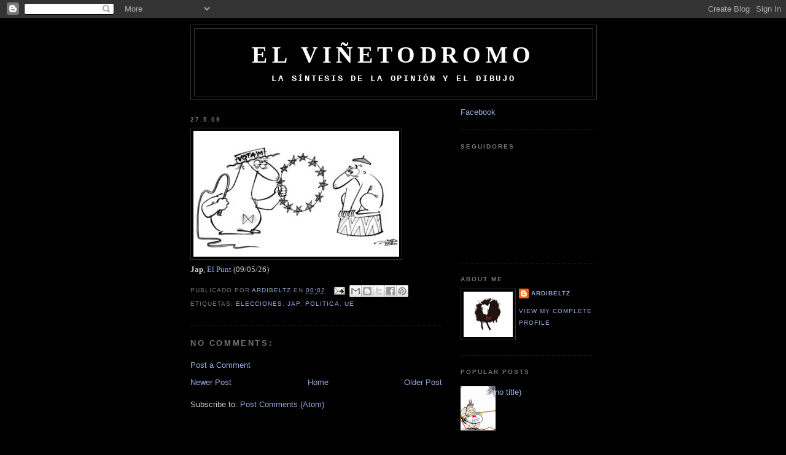

--- FILE ---
content_type: text/html; charset=UTF-8
request_url: https://ardibeltz.blogspot.com/2009/05/jap-el-punt-090526.html
body_size: 14025
content:
<!DOCTYPE html>
<html dir='ltr' xmlns='http://www.w3.org/1999/xhtml' xmlns:b='http://www.google.com/2005/gml/b' xmlns:data='http://www.google.com/2005/gml/data' xmlns:expr='http://www.google.com/2005/gml/expr'>
<head>
<link href='https://www.blogger.com/static/v1/widgets/2944754296-widget_css_bundle.css' rel='stylesheet' type='text/css'/>
<meta content='text/html; charset=UTF-8' http-equiv='Content-Type'/>
<meta content='blogger' name='generator'/>
<link href='https://ardibeltz.blogspot.com/favicon.ico' rel='icon' type='image/x-icon'/>
<link href='http://ardibeltz.blogspot.com/2009/05/jap-el-punt-090526.html' rel='canonical'/>
<link rel="alternate" type="application/atom+xml" title="El Viñetodromo - Atom" href="https://ardibeltz.blogspot.com/feeds/posts/default" />
<link rel="alternate" type="application/rss+xml" title="El Viñetodromo - RSS" href="https://ardibeltz.blogspot.com/feeds/posts/default?alt=rss" />
<link rel="service.post" type="application/atom+xml" title="El Viñetodromo - Atom" href="https://www.blogger.com/feeds/18193854/posts/default" />

<link rel="alternate" type="application/atom+xml" title="El Viñetodromo - Atom" href="https://ardibeltz.blogspot.com/feeds/2095850045522582809/comments/default" />
<!--Can't find substitution for tag [blog.ieCssRetrofitLinks]-->
<link href='https://blogger.googleusercontent.com/img/b/R29vZ2xl/AVvXsEiEXe9Vy7EINhU5WYZu6kKs0ESJjUJilVh6FSV8YK2IJ0Rilz0VxfNFgGEvFeD03i9LtB3RBhNJ4XPr7wr5BGlTV1jnzOBnsollUjh_JNl81gJyMXjDgm4xBYhBIaRg-TDeZ7iY/s400/09_05_26_jap_elpunt.jpg' rel='image_src'/>
<meta content='http://ardibeltz.blogspot.com/2009/05/jap-el-punt-090526.html' property='og:url'/>
<meta content='El Viñetodromo' property='og:title'/>
<meta content='                                                                                      Jap ,             El Punt  (09/05/26)' property='og:description'/>
<meta content='https://blogger.googleusercontent.com/img/b/R29vZ2xl/AVvXsEiEXe9Vy7EINhU5WYZu6kKs0ESJjUJilVh6FSV8YK2IJ0Rilz0VxfNFgGEvFeD03i9LtB3RBhNJ4XPr7wr5BGlTV1jnzOBnsollUjh_JNl81gJyMXjDgm4xBYhBIaRg-TDeZ7iY/w1200-h630-p-k-no-nu/09_05_26_jap_elpunt.jpg' property='og:image'/>
<title>El Viñetodromo</title>
<style id='page-skin-1' type='text/css'><!--
/*
-----------------------------------------------
Blogger Template Style
Name:     Minima Black
Date:     26 Feb 2004
Updated by: Blogger Team
----------------------------------------------- */
/* Use this with templates/template-twocol.html */
body {
background:#000000;
margin:0;
color:#cccccc;
font: x-small "Trebuchet MS", Trebuchet, Verdana, Sans-serif;
font-size/* */:/**/small;
font-size: /**/small;
text-align: center;
}
a:link {
color:#99aadd;
text-decoration:none;
}
a:visited {
color:#aa77aa;
text-decoration:none;
}
a:hover {
color:#aadd99;
text-decoration:underline;
}
a img {
border-width:0;
}
/* Header
-----------------------------------------------
*/
#header-wrapper {
width:660px;
margin:0 auto 10px;
border:1px solid #333333;
}
#header-inner {
background-position: center;
margin-left: auto;
margin-right: auto;
}
#header {
margin: 5px;
border: 1px solid #333333;
text-align: center;
color:#ffffff;
}
#header h1 {
margin:5px 5px 0;
padding:15px 20px .25em;
line-height:1.2em;
text-transform:uppercase;
letter-spacing:.2em;
font: normal bold 293% Georgia, Times, serif;
}
#header a {
color:#ffffff;
text-decoration:none;
}
#header a:hover {
color:#ffffff;
}
#header .description {
margin:0 5px 5px;
padding:0 20px 15px;
max-width:700px;
text-transform:uppercase;
letter-spacing:.2em;
line-height: 1.4em;
font: normal bold 105% Courier, monospace;
color: #ffffff;
}
#header img {
margin-left: auto;
margin-right: auto;
}
/* Outer-Wrapper
----------------------------------------------- */
#outer-wrapper {
width: 660px;
margin:0 auto;
padding:10px;
text-align:left;
font: normal normal 100% 'Trebuchet MS',Trebuchet,Verdana,Sans-serif;
}
#main-wrapper {
width: 410px;
float: left;
word-wrap: break-word; /* fix for long text breaking sidebar float in IE */
overflow: hidden;     /* fix for long non-text content breaking IE sidebar float */
}
#sidebar-wrapper {
width: 220px;
float: right;
word-wrap: break-word; /* fix for long text breaking sidebar float in IE */
overflow: hidden;     /* fix for long non-text content breaking IE sidebar float */
}
/* Headings
----------------------------------------------- */
h2 {
margin:1.5em 0 .75em;
font:normal bold 78% 'Trebuchet MS',Trebuchet,Arial,Verdana,Sans-serif;
line-height: 1.4em;
text-transform:uppercase;
letter-spacing:.2em;
color:#777777;
}
/* Posts
-----------------------------------------------
*/
h2.date-header {
margin:1.5em 0 .5em;
}
.post {
margin:.5em 0 1.5em;
border-bottom:1px dotted #333333;
padding-bottom:1.5em;
}
.post h3 {
margin:.25em 0 0;
padding:0 0 4px;
font-size:140%;
font-weight:normal;
line-height:1.4em;
color:#aadd99;
}
.post h3 a, .post h3 a:visited, .post h3 strong {
display:block;
text-decoration:none;
color:#aadd99;
font-weight:bold;
}
.post h3 strong, .post h3 a:hover {
color:#cccccc;
}
.post-body {
margin:0 0 .75em;
line-height:1.6em;
}
.post-body blockquote {
line-height:1.3em;
}
.post-footer {
margin: .75em 0;
color:#777777;
text-transform:uppercase;
letter-spacing:.1em;
font: normal normal 78% 'Trebuchet MS', Trebuchet, Arial, Verdana, Sans-serif;
line-height: 1.4em;
}
.comment-link {
margin-left:.6em;
}
.post img, table.tr-caption-container {
padding:4px;
border:1px solid #333333;
}
.tr-caption-container img {
border: none;
padding: 0;
}
.post blockquote {
margin:1em 20px;
}
.post blockquote p {
margin:.75em 0;
}
/* Comments
----------------------------------------------- */
#comments h4 {
margin:1em 0;
font-weight: bold;
line-height: 1.4em;
text-transform:uppercase;
letter-spacing:.2em;
color: #777777;
}
#comments-block {
margin:1em 0 1.5em;
line-height:1.6em;
}
#comments-block .comment-author {
margin:.5em 0;
}
#comments-block .comment-body {
margin:.25em 0 0;
}
#comments-block .comment-footer {
margin:-.25em 0 2em;
line-height: 1.4em;
text-transform:uppercase;
letter-spacing:.1em;
}
#comments-block .comment-body p {
margin:0 0 .75em;
}
.deleted-comment {
font-style:italic;
color:gray;
}
.feed-links {
clear: both;
line-height: 2.5em;
}
#blog-pager-newer-link {
float: left;
}
#blog-pager-older-link {
float: right;
}
#blog-pager {
text-align: center;
}
/* Sidebar Content
----------------------------------------------- */
.sidebar {
color: #999999;
line-height: 1.5em;
}
.sidebar ul {
list-style:none;
margin:0 0 0;
padding:0 0 0;
}
.sidebar li {
margin:0;
padding-top:0;
padding-right:0;
padding-bottom:.25em;
padding-left:15px;
text-indent:-15px;
line-height:1.5em;
}
.sidebar .widget, .main .widget {
border-bottom:1px dotted #333333;
margin:0 0 1.5em;
padding:0 0 1.5em;
}
.main .Blog {
border-bottom-width: 0;
}
/* Profile
----------------------------------------------- */
.profile-img {
float: left;
margin-top: 0;
margin-right: 5px;
margin-bottom: 5px;
margin-left: 0;
padding: 4px;
border: 1px solid #333333;
}
.profile-data {
margin:0;
text-transform:uppercase;
letter-spacing:.1em;
font: normal normal 78% 'Trebuchet MS', Trebuchet, Arial, Verdana, Sans-serif;
color: #777777;
font-weight: bold;
line-height: 1.6em;
}
.profile-datablock {
margin:.5em 0 .5em;
}
.profile-textblock {
margin: 0.5em 0;
line-height: 1.6em;
}
.profile-link {
font: normal normal 78% 'Trebuchet MS', Trebuchet, Arial, Verdana, Sans-serif;
text-transform: uppercase;
letter-spacing: .1em;
}
/* Footer
----------------------------------------------- */
#footer {
width:660px;
clear:both;
margin:0 auto;
padding-top:15px;
line-height: 1.6em;
text-transform:uppercase;
letter-spacing:.1em;
text-align: center;
}

--></style>
<link href='https://www.blogger.com/dyn-css/authorization.css?targetBlogID=18193854&amp;zx=c6a5bf96-01e2-4ab0-85bf-5cdc55976ff3' media='none' onload='if(media!=&#39;all&#39;)media=&#39;all&#39;' rel='stylesheet'/><noscript><link href='https://www.blogger.com/dyn-css/authorization.css?targetBlogID=18193854&amp;zx=c6a5bf96-01e2-4ab0-85bf-5cdc55976ff3' rel='stylesheet'/></noscript>
<meta name='google-adsense-platform-account' content='ca-host-pub-1556223355139109'/>
<meta name='google-adsense-platform-domain' content='blogspot.com'/>

</head>
<body>
<div class='navbar section' id='navbar'><div class='widget Navbar' data-version='1' id='Navbar1'><script type="text/javascript">
    function setAttributeOnload(object, attribute, val) {
      if(window.addEventListener) {
        window.addEventListener('load',
          function(){ object[attribute] = val; }, false);
      } else {
        window.attachEvent('onload', function(){ object[attribute] = val; });
      }
    }
  </script>
<div id="navbar-iframe-container"></div>
<script type="text/javascript" src="https://apis.google.com/js/platform.js"></script>
<script type="text/javascript">
      gapi.load("gapi.iframes:gapi.iframes.style.bubble", function() {
        if (gapi.iframes && gapi.iframes.getContext) {
          gapi.iframes.getContext().openChild({
              url: 'https://www.blogger.com/navbar/18193854?po\x3d2095850045522582809\x26origin\x3dhttps://ardibeltz.blogspot.com',
              where: document.getElementById("navbar-iframe-container"),
              id: "navbar-iframe"
          });
        }
      });
    </script><script type="text/javascript">
(function() {
var script = document.createElement('script');
script.type = 'text/javascript';
script.src = '//pagead2.googlesyndication.com/pagead/js/google_top_exp.js';
var head = document.getElementsByTagName('head')[0];
if (head) {
head.appendChild(script);
}})();
</script>
</div></div>
<div id='outer-wrapper'><div id='wrap2'>
<!-- skip links for text browsers -->
<span id='skiplinks' style='display:none;'>
<a href='#main'>skip to main </a> |
      <a href='#sidebar'>skip to sidebar</a>
</span>
<div id='header-wrapper'>
<div class='header section' id='header'><div class='widget Header' data-version='1' id='Header1'>
<div id='header-inner'>
<div class='titlewrapper'>
<h1 class='title'>
<a href='https://ardibeltz.blogspot.com/'>
El Viñetodromo
</a>
</h1>
</div>
<div class='descriptionwrapper'>
<p class='description'><span>La síntesis de la opinión y el dibujo</span></p>
</div>
</div>
</div></div>
</div>
<div id='content-wrapper'>
<div id='crosscol-wrapper' style='text-align:center'>
<div class='crosscol no-items section' id='crosscol'></div>
</div>
<div id='main-wrapper'>
<div class='main section' id='main'><div class='widget Blog' data-version='1' id='Blog1'>
<div class='blog-posts hfeed'>

          <div class="date-outer">
        
<h2 class='date-header'><span>27.5.09</span></h2>

          <div class="date-posts">
        
<div class='post-outer'>
<div class='post hentry uncustomized-post-template' itemprop='blogPost' itemscope='itemscope' itemtype='http://schema.org/BlogPosting'>
<meta content='https://blogger.googleusercontent.com/img/b/R29vZ2xl/AVvXsEiEXe9Vy7EINhU5WYZu6kKs0ESJjUJilVh6FSV8YK2IJ0Rilz0VxfNFgGEvFeD03i9LtB3RBhNJ4XPr7wr5BGlTV1jnzOBnsollUjh_JNl81gJyMXjDgm4xBYhBIaRg-TDeZ7iY/s400/09_05_26_jap_elpunt.jpg' itemprop='image_url'/>
<meta content='18193854' itemprop='blogId'/>
<meta content='2095850045522582809' itemprop='postId'/>
<a name='2095850045522582809'></a>
<div class='post-header'>
<div class='post-header-line-1'></div>
</div>
<div class='post-body entry-content' id='post-body-2095850045522582809' itemprop='description articleBody'>
<a href="https://blogger.googleusercontent.com/img/b/R29vZ2xl/AVvXsEiEXe9Vy7EINhU5WYZu6kKs0ESJjUJilVh6FSV8YK2IJ0Rilz0VxfNFgGEvFeD03i9LtB3RBhNJ4XPr7wr5BGlTV1jnzOBnsollUjh_JNl81gJyMXjDgm4xBYhBIaRg-TDeZ7iY/s1600-h/09_05_26_jap_elpunt.jpg" onblur="try {parent.deselectBloggerImageGracefully();} catch(e) {}"><img alt="" border="0" id="BLOGGER_PHOTO_ID_5340256589302742258" src="https://blogger.googleusercontent.com/img/b/R29vZ2xl/AVvXsEiEXe9Vy7EINhU5WYZu6kKs0ESJjUJilVh6FSV8YK2IJ0Rilz0VxfNFgGEvFeD03i9LtB3RBhNJ4XPr7wr5BGlTV1jnzOBnsollUjh_JNl81gJyMXjDgm4xBYhBIaRg-TDeZ7iY/s400/09_05_26_jap_elpunt.jpg" style="cursor: pointer; width: 335px; height: 205px;" /></a><br />                                                                                      <span style="font-family: trebuchet ms;font-size:100%;" ><span style="font-weight: bold;">Jap</span>, <a href="http://www.vilaweb.cat/www/elpunt/" target="_blank">            El Punt</a> (09/05/26)</span>
<div style='clear: both;'></div>
</div>
<div class='post-footer'>
<div class='post-footer-line post-footer-line-1'>
<span class='post-author vcard'>
Publicado por
<span class='fn' itemprop='author' itemscope='itemscope' itemtype='http://schema.org/Person'>
<meta content='https://www.blogger.com/profile/02405381565154180071' itemprop='url'/>
<a class='g-profile' href='https://www.blogger.com/profile/02405381565154180071' rel='author' title='author profile'>
<span itemprop='name'>Ardibeltz</span>
</a>
</span>
</span>
<span class='post-timestamp'>
en
<meta content='http://ardibeltz.blogspot.com/2009/05/jap-el-punt-090526.html' itemprop='url'/>
<a class='timestamp-link' href='https://ardibeltz.blogspot.com/2009/05/jap-el-punt-090526.html' rel='bookmark' title='permanent link'><abbr class='published' itemprop='datePublished' title='2009-05-27T00:02:00+02:00'>00:02</abbr></a>
</span>
<span class='post-comment-link'>
</span>
<span class='post-icons'>
<span class='item-action'>
<a href='https://www.blogger.com/email-post/18193854/2095850045522582809' title='Email Post'>
<img alt='' class='icon-action' height='13' src='https://resources.blogblog.com/img/icon18_email.gif' width='18'/>
</a>
</span>
<span class='item-control blog-admin pid-1486519339'>
<a href='https://www.blogger.com/post-edit.g?blogID=18193854&postID=2095850045522582809&from=pencil' title='Edit Post'>
<img alt='' class='icon-action' height='18' src='https://resources.blogblog.com/img/icon18_edit_allbkg.gif' width='18'/>
</a>
</span>
</span>
<div class='post-share-buttons goog-inline-block'>
<a class='goog-inline-block share-button sb-email' href='https://www.blogger.com/share-post.g?blogID=18193854&postID=2095850045522582809&target=email' target='_blank' title='Email This'><span class='share-button-link-text'>Email This</span></a><a class='goog-inline-block share-button sb-blog' href='https://www.blogger.com/share-post.g?blogID=18193854&postID=2095850045522582809&target=blog' onclick='window.open(this.href, "_blank", "height=270,width=475"); return false;' target='_blank' title='BlogThis!'><span class='share-button-link-text'>BlogThis!</span></a><a class='goog-inline-block share-button sb-twitter' href='https://www.blogger.com/share-post.g?blogID=18193854&postID=2095850045522582809&target=twitter' target='_blank' title='Share to X'><span class='share-button-link-text'>Share to X</span></a><a class='goog-inline-block share-button sb-facebook' href='https://www.blogger.com/share-post.g?blogID=18193854&postID=2095850045522582809&target=facebook' onclick='window.open(this.href, "_blank", "height=430,width=640"); return false;' target='_blank' title='Share to Facebook'><span class='share-button-link-text'>Share to Facebook</span></a><a class='goog-inline-block share-button sb-pinterest' href='https://www.blogger.com/share-post.g?blogID=18193854&postID=2095850045522582809&target=pinterest' target='_blank' title='Share to Pinterest'><span class='share-button-link-text'>Share to Pinterest</span></a>
</div>
</div>
<div class='post-footer-line post-footer-line-2'>
<span class='post-labels'>
Etiquetas:
<a href='https://ardibeltz.blogspot.com/search/label/Elecciones' rel='tag'>Elecciones</a>,
<a href='https://ardibeltz.blogspot.com/search/label/Jap' rel='tag'>Jap</a>,
<a href='https://ardibeltz.blogspot.com/search/label/politica' rel='tag'>politica</a>,
<a href='https://ardibeltz.blogspot.com/search/label/UE' rel='tag'>UE</a>
</span>
</div>
<div class='post-footer-line post-footer-line-3'>
<span class='post-location'>
</span>
</div>
</div>
</div>
<div class='comments' id='comments'>
<a name='comments'></a>
<h4>No comments:</h4>
<div id='Blog1_comments-block-wrapper'>
<dl class='avatar-comment-indent' id='comments-block'>
</dl>
</div>
<p class='comment-footer'>
<a href='https://www.blogger.com/comment/fullpage/post/18193854/2095850045522582809' onclick='javascript:window.open(this.href, "bloggerPopup", "toolbar=0,location=0,statusbar=1,menubar=0,scrollbars=yes,width=640,height=500"); return false;'>Post a Comment</a>
</p>
</div>
</div>

        </div></div>
      
</div>
<div class='blog-pager' id='blog-pager'>
<span id='blog-pager-newer-link'>
<a class='blog-pager-newer-link' href='https://ardibeltz.blogspot.com/2009/05/tasio-gara-090526.html' id='Blog1_blog-pager-newer-link' title='Newer Post'>Newer Post</a>
</span>
<span id='blog-pager-older-link'>
<a class='blog-pager-older-link' href='https://ardibeltz.blogspot.com/2009/05/gallego-y-rey-el-mundo-090526.html' id='Blog1_blog-pager-older-link' title='Older Post'>Older Post</a>
</span>
<a class='home-link' href='https://ardibeltz.blogspot.com/'>Home</a>
</div>
<div class='clear'></div>
<div class='post-feeds'>
<div class='feed-links'>
Subscribe to:
<a class='feed-link' href='https://ardibeltz.blogspot.com/feeds/2095850045522582809/comments/default' target='_blank' type='application/atom+xml'>Post Comments (Atom)</a>
</div>
</div>
</div></div>
</div>
<div id='sidebar-wrapper'>
<div class='sidebar section' id='sidebar'><div class='widget HTML' data-version='1' id='HTML1'>
<div class='widget-content'>
<a href="https://www.facebook.com/pages/El-Vi%C3%B1etodromo/169195304243?sk=wall">Facebook</a>
</div>
<div class='clear'></div>
</div><div class='widget Followers' data-version='1' id='Followers1'>
<h2 class='title'>seguidores</h2>
<div class='widget-content'>
<div id='Followers1-wrapper'>
<div style='margin-right:2px;'>
<div><script type="text/javascript" src="https://apis.google.com/js/platform.js"></script>
<div id="followers-iframe-container"></div>
<script type="text/javascript">
    window.followersIframe = null;
    function followersIframeOpen(url) {
      gapi.load("gapi.iframes", function() {
        if (gapi.iframes && gapi.iframes.getContext) {
          window.followersIframe = gapi.iframes.getContext().openChild({
            url: url,
            where: document.getElementById("followers-iframe-container"),
            messageHandlersFilter: gapi.iframes.CROSS_ORIGIN_IFRAMES_FILTER,
            messageHandlers: {
              '_ready': function(obj) {
                window.followersIframe.getIframeEl().height = obj.height;
              },
              'reset': function() {
                window.followersIframe.close();
                followersIframeOpen("https://www.blogger.com/followers/frame/18193854?colors\x3dCgt0cmFuc3BhcmVudBILdHJhbnNwYXJlbnQaByM5OTk5OTkiByM5OWFhZGQqByMwMDAwMDAyByNhYWRkOTk6ByM5OTk5OTlCByM5OWFhZGRKByNmZmZmZmZSByM5OWFhZGRaC3RyYW5zcGFyZW50\x26pageSize\x3d21\x26hl\x3den\x26origin\x3dhttps://ardibeltz.blogspot.com");
              },
              'open': function(url) {
                window.followersIframe.close();
                followersIframeOpen(url);
              }
            }
          });
        }
      });
    }
    followersIframeOpen("https://www.blogger.com/followers/frame/18193854?colors\x3dCgt0cmFuc3BhcmVudBILdHJhbnNwYXJlbnQaByM5OTk5OTkiByM5OWFhZGQqByMwMDAwMDAyByNhYWRkOTk6ByM5OTk5OTlCByM5OWFhZGRKByNmZmZmZmZSByM5OWFhZGRaC3RyYW5zcGFyZW50\x26pageSize\x3d21\x26hl\x3den\x26origin\x3dhttps://ardibeltz.blogspot.com");
  </script></div>
</div>
</div>
<div class='clear'></div>
</div>
</div><div class='widget Profile' data-version='1' id='Profile1'>
<h2>About Me</h2>
<div class='widget-content'>
<a href='https://www.blogger.com/profile/02405381565154180071'><img alt='My photo' class='profile-img' height='74' src='//blogger.googleusercontent.com/img/b/R29vZ2xl/AVvXsEjAXClAZIsy1rNoiYx1UmiccIjfyfzR2ReymJR3bYHWOgM76mfBlZLBdKzv_9ApOWFKa436-PU_GuyrJIf3S8IIGWBVxUXdoaXFnlcpvxtdfp8BrZ0RZ_PN28AVgWL5kA/s220/ardibeltz+2.jpg' width='80'/></a>
<dl class='profile-datablock'>
<dt class='profile-data'>
<a class='profile-name-link g-profile' href='https://www.blogger.com/profile/02405381565154180071' rel='author' style='background-image: url(//www.blogger.com/img/logo-16.png);'>
Ardibeltz
</a>
</dt>
</dl>
<a class='profile-link' href='https://www.blogger.com/profile/02405381565154180071' rel='author'>View my complete profile</a>
<div class='clear'></div>
</div>
</div><div class='widget PopularPosts' data-version='1' id='PopularPosts1'>
<h2>Popular Posts</h2>
<div class='widget-content popular-posts'>
<ul>
<li>
<div class='item-thumbnail-only'>
<div class='item-thumbnail'>
<a href='https://ardibeltz.blogspot.com/2009/05/bob-gorrell-go-comics-090506.html' target='_blank'>
<img alt='' border='0' src='https://blogger.googleusercontent.com/img/b/R29vZ2xl/AVvXsEgd71tbKn1DlBRaAAF-5zySkl4H1ZB-Hx_UVoKyQkbIyfYWnuGL_OdhKHi1yUQz01XvLHHXQecS47106JBJEvEDF_WZCv4ltZ3GhVNGESg7FgTKn4yDDsBfbMoT4PPwJc-cY-0R/w72-h72-p-k-no-nu/09_05_06_bobgorrell.gif'/>
</a>
</div>
<div class='item-title'><a href='https://ardibeltz.blogspot.com/2009/05/bob-gorrell-go-comics-090506.html'>(no title)</a></div>
</div>
<div style='clear: both;'></div>
</li>
<li>
<div class='item-thumbnail-only'>
<div class='item-thumbnail'>
<a href='https://ardibeltz.blogspot.com/2009/09/ben-heine-toonpool-090923.html' target='_blank'>
<img alt='' border='0' src='https://blogger.googleusercontent.com/img/b/R29vZ2xl/AVvXsEjZkbMaxqjjS1Oo8gahE76EQ-hw4yXoNcAB5krC-1enR87O8fjhv_aQ1fZlJtIPQ5kasU9qk2V1gOjmBWePcjaZzoOiqj6tcPnI570DSm1IokXN4gjIxTxz0Orma_3T0iZhe3xd/w72-h72-p-k-no-nu/09_09_23_benheine_toonpool.jpg'/>
</a>
</div>
<div class='item-title'><a href='https://ardibeltz.blogspot.com/2009/09/ben-heine-toonpool-090923.html'>(no title)</a></div>
</div>
<div style='clear: both;'></div>
</li>
<li>
<div class='item-thumbnail-only'>
<div class='item-thumbnail'>
<a href='https://ardibeltz.blogspot.com/2009/05/alexei-talimonov-toonpool-090506.html' target='_blank'>
<img alt='' border='0' src='https://blogger.googleusercontent.com/img/b/R29vZ2xl/AVvXsEhV-luEqo8dZ8XQ6glFo5vw4A5d-upLaoAXqPi35L-uNRd2NSO7eqNqKKrx3PPg9p7kRVgcKmMiMLgRKqE-D_ygNlj-O-yOrtJNvquU0w5pjoToBoJtF-NGxqd8J1u7ZtL8FKW1/w72-h72-p-k-no-nu/09_05_06_alexeitalimonov_toonpool.jpg'/>
</a>
</div>
<div class='item-title'><a href='https://ardibeltz.blogspot.com/2009/05/alexei-talimonov-toonpool-090506.html'>(no title)</a></div>
</div>
<div style='clear: both;'></div>
</li>
<li>
<div class='item-thumbnail-only'>
<div class='item-thumbnail'>
<a href='https://ardibeltz.blogspot.com/2009/05/blog-post_31.html' target='_blank'>
<img alt='' border='0' src='https://blogger.googleusercontent.com/img/b/R29vZ2xl/AVvXsEjuX3GhFXoIjrlshRF9jrAttJjH8weI8OAdryJB9KFi2y6-RWAC3kXYIMUHtEztoiqhMOxW9fNMCd9UPxTJtlsD84MJJ1Z4CyvqhEWi56Pzz_9kmkIssVVaAh1yBAxUnxg2ya4Ilg/w72-h72-p-k-no-nu/6a00e552ae59c688340105362eceb8970c-500wi.gif'/>
</a>
</div>
<div class='item-title'><a href='https://ardibeltz.blogspot.com/2009/05/blog-post_31.html'>(no title)</a></div>
</div>
<div style='clear: both;'></div>
</li>
<li>
<div class='item-thumbnail-only'>
<div class='item-thumbnail'>
<a href='https://ardibeltz.blogspot.com/2010/03/tom-toles-ny-times-100309.html' target='_blank'>
<img alt='' border='0' src='https://blogger.googleusercontent.com/img/b/R29vZ2xl/AVvXsEgfCbRuUoURrNAoVUxxpH7dqBilLclzc4v3ebirP49kS17vFmg-WqdDRJim5I9HGDhd648lLplQwGKzWwZmQb-HdSH_KpPyP5Z0682pmaGfiNKv7Sy41Yl3GA57iO1Y3GNN4vuhdw/w72-h72-p-k-no-nu/10_03_09_tomtoles_nytimes.gif'/>
</a>
</div>
<div class='item-title'><a href='https://ardibeltz.blogspot.com/2010/03/tom-toles-ny-times-100309.html'>(no title)</a></div>
</div>
<div style='clear: both;'></div>
</li>
</ul>
<div class='clear'></div>
</div>
</div><div class='widget LinkList' data-version='1' id='LinkList3'>
<h2>Influences</h2>
<div class='widget-content'>
<ul>
<li><a href='http://www.javierortiz.net/'>Javier Ortiz</a></li>
<li><a href='http://www.robert-fisk.com/'>Robert Fisk</a></li>
<li><a href='http://www.chomsky.info/'>Noam Chomsky</a></li>
<li><a href='http://www.michaelmoore.com/'>Michael Moore</a></li>
<li><a href='http://rbuenaventura.com/'>Ramón Buenaventura</a></li>
<li><a href='http://www.hotelkafka.com/blogs/rafael_reig/'>Rafael Reig</a></li>
</ul>
<div class='clear'></div>
</div>
</div><div class='widget LinkList' data-version='1' id='LinkList4'>
<h2>Islanders</h2>
<div class='widget-content'>
<ul>
<li><a href='http://jordisalvadorduch.cat/'>Jordi Salvador Duch</a></li>
<li><a href='http://www.elportaldebelen.info/'>El portal de Belén</a></li>
<li><a href='http://blogs.tercerainformacion.es/iiirepublica/'>III Republica</a></li>
<li><a href='http://www.javierortiz.net/voz'>Voces Amigas</a></li>
<li><a href='http://minombre.es/alargaor'>Alargaor</a></li>
<li><a href='http://www.trebol-a.com/'>Trebol-a</a></li>
<li><a href='http://paspespuyas.com/comunidad/index.php/eltransito'>eltransito</a></li>
<li><a href='http://www.eibar.org/blogak/iturri'>Harrikadak</a></li>
<li><a href='http://vestigis.wordpress.com/'>Vestigis</a></li>
<li><a href='http://www.fotolog.com/kopako/'>Ugraflog</a></li>
<li><a href='http://www.eibar.org/blogak/luistxo/eu'>Inglesen hilerria - LuistxoBlog</a></li>
<li><a href='http://www.eibar.org/blogak/luistxo/en'>The English Cemetery - LuistxoBlog</a></li>
<li><a href='http://www.mapamovil.net/'>El Mapamovil</a></li>
</ul>
<div class='clear'></div>
</div>
</div><div class='widget LinkList' data-version='1' id='LinkList5'>
<h2>Humor</h2>
<div class='widget-content'>
<ul>
<li><a href='http://mayoyoaguava.blogspot.com/'>Agua Va!</a></li>
<li><a href='http://aleixsalo.wordpress.com/'>Aleix Saló</a></li>
<li><a href='http://www.areshumour.com/'>Ares</a></li>
<li><a href='http://bernal.blogia.com/'>Bernal</a></li>
<li><a href='http://caducahoy.blogspot.com/'>Caduca Hoy</a></li>
<li><a href='http://canalsu.blogspot.com/'>Canalsu</a></li>
<li><a href='http://candelaycia.blogspot.com/'>Candela y cia.</a></li>
<li><a href='http://www.carloslaranjeira.com/'>Carlos Laranjeira</a></li>
<li><a href='http://clemenciasenil.blogspot.com/'>Clemencia Senil</a></li>
<li><a href='http://www.cogiendocaracoles.com/'>Cogiendocaracoles</a></li>
<li><a href='http://comicaire.blogspot.com/'>Comicaire</a></li>
<li><a href='http://elchistedemel.blogspot.com/'>El Chiste De Mel</a></li>
<li><a href='http://perromistetas.blogspot.com/'>El perro mistetas</a></li>
<li><a href='http://elerlich.com/'>Elrich</a></li>
<li><a href='http://enperiferia.blogspot.com/'>En periferia</a></li>
<li><a href='http://www.escapula.com/'>Escapula</a></li>
<li><a href='http://liberlibro.com/eureka'>Eureka</a></li>
<li><a href='http://www.e-faro.info/'>Faro</a></li>
<li><a href='http://www.gocomics.com/'>Go comics</a></li>
<li><a href='http://mangabastudios.blog.uol.com.br/'>Gustavo Duarte</a></li>
<li><a href='http://www.drawger.com/piven/'>Hanoch Piven</a></li>
<li><a href='http://www.historietasminimas.com/'>historietas minimas</a></li>
<li><a href='http://clix.expresso.pt/gen.pl?sid=ex.sections/23465'>Humoral Da Historia por Rodrigo</a></li>
<li><a href='http://www.irreverendos.com/'>Irreverendos</a></li>
<li><a href='http://www.jrmora.com/'>JR Mora</a></li>
<li><a href='http://www.juancarlerias.blogspot.com///'>Juancarlerias</a></li>
<li><a href='http://www.kalvellido.net/'>Kalvellido</a></li>
<li><a href='http://kapdigital.blogspot.com/'>Kapdigital</a></li>
<li><a href='http://kappelhumor.blogspot.com/'>Kappel</a></li>
<li><a href='http://kristalzine.blogspot.com/'>Kristal</a></li>
<li><a href='http://acudit9.blogspot.com/'>L'Ultim Que Tanqui</a></li>
<li><a href='http://www.lakodorniz.com/'>La Kodorniz</a></li>
<li><a href='http://laverdaz.com/'>La Verdaz</a></li>
<li><a href='http://superpatanegra.com/noticias-chistes-graficos.php'>Listado viñetas</a></li>
<li><a href='http://puigbert.blogspot.com/'>Lluis Puigbert</a></li>
<li><a href='http://luisdavila.net/'>Luis Dávila</a></li>
<li><a href='http://lacomunidad.elpais.com/martinfavelis/posts'>Martín Favelis</a></li>
<li><a href='http://medinasketchbook.blogspot.com/'>Medina</a></li>
<li><a href='http://miki2duarte.blogspot.com/'>Miki&Duarte</a></li>
<li><a href='http://www.malagonadas.blogspot.com/'>Mundo Malagon</a></li>
<li><a href='http://tiracomicamagola.blogspot.com/'>Nani</a></li>
<li><a href='http://oimperdibel.blogspot.com/'>O imperdibel</a></li>
<li><a href='http://padylla.blogspot.com/'>Padylla</a></li>
<li><a href='http://humordepuebla.blogspot.com/'>Puebla</a></li>
<li><a href='http://humorgrafic.wordpress.com/'>Quel</a></li>
<li><a href='http://rodera.net/'>Rodera</a></li>
<li><a href='http://javiercheca.blogspot.com/'>Tiralíneas y juntaletras</a></li>
<li><a href='http://www.tuteblog.blogspot.com/'>Tute</a></li>
<li><a href='http://telamamaria.blogspot.com/'>Té la mà Maria</a></li>
<li><a href='http://pedrotoro.blogspot.com/'>Un Dia En Texas</a></li>
<li><a href='http://vinetanjarrai.blogspot.com/'>Viñetan Jarrai</a></li>
<li><a href='http://xoan-andrade.blogspot.com/'>Xoan Andrade</a></li>
<li><a href='http://quimericas.wordpress.com/'>&#8220;QUIMÉRICAS&#8221; x QUIM</a></li>
</ul>
<div class='clear'></div>
</div>
</div><div class='widget LinkList' data-version='1' id='LinkList6'>
<h2>Other Interesting Blogs</h2>
<div class='widget-content'>
<ul>
<li><a href='http://acuarelacool.blogspot.com/'>Acuarelacool</a></li>
<li><a href='http://www.ahtgelditu.org/'>AHT Gelditu</a></li>
<li><a href='http://alegria-de-la-huerta.blogspot.com/'>Alegria de la huerta</a></li>
<li><a href='http://arratetxo.blogspot.com/'>arratetxo</a></li>
<li><a href='http://bolsillosdecolores.blogspot.com/'>Bolsillos de colores</a></li>
<li><a href='http://www.chavalina.net/'>Chavalina</a></li>
<li><a href='http://felixalbo.blogspot.com/'>Cuaderno de viaje</a></li>
<li><a href='http://cesarsalgado.wordpress.com/'>César Salgado</a></li>
<li><a href='http://www.detrasdelacamara.com/index.html'>Detrás de la cámara</a></li>
<li><a href='http://diarisdimatges.blogspot.com/'>Diaris d'imatges</a></li>
<li><a href='http://www.enchufa2.es/'>Enchufa2</a></li>
<li><a href='http://escolar.net/'>Escolar</a></li>
<li><a href='http://espoiler.tv/'>Espoiler</a></li>
<li><a href='http://fotoseando.blogspot.com/'>Fotoseando</a></li>
<li><a href='http://in-correcta.blogspot.com/'>In-correcta</a></li>
<li><a href='http://www.informedelaminoria.net/'>Informe de la Minoria</a></li>
<li><a href='http://www.mimesacojea.com/'>Mi mesa cojea</a></li>
<li><a href='http://trucadors.blogspot.com/'>Trucadors - Reus</a></li>
<li><a href='http://tu-chupa.blogspot.com/'>Tu chupa que algo queda</a></li>
<li><a href='http://www.vagabundeando.net/'>Vagabundeando</a></li>
</ul>
<div class='clear'></div>
</div>
</div><div class='widget BlogSearch' data-version='1' id='BlogSearch1'>
<h2 class='title'>Search This Blog</h2>
<div class='widget-content'>
<div id='BlogSearch1_form'>
<form action='https://ardibeltz.blogspot.com/search' class='gsc-search-box' target='_top'>
<table cellpadding='0' cellspacing='0' class='gsc-search-box'>
<tbody>
<tr>
<td class='gsc-input'>
<input autocomplete='off' class='gsc-input' name='q' size='10' title='search' type='text' value=''/>
</td>
<td class='gsc-search-button'>
<input class='gsc-search-button' title='search' type='submit' value='Search'/>
</td>
</tr>
</tbody>
</table>
</form>
</div>
</div>
<div class='clear'></div>
</div><div class='widget BlogArchive' data-version='1' id='BlogArchive1'>
<h2>Blog Archive</h2>
<div class='widget-content'>
<div id='ArchiveList'>
<div id='BlogArchive1_ArchiveList'>
<ul class='hierarchy'>
<li class='archivedate collapsed'>
<a class='toggle' href='javascript:void(0)'>
<span class='zippy'>

        &#9658;&#160;
      
</span>
</a>
<a class='post-count-link' href='https://ardibeltz.blogspot.com/2015/'>
2015
</a>
<span class='post-count' dir='ltr'>(3)</span>
<ul class='hierarchy'>
<li class='archivedate collapsed'>
<a class='toggle' href='javascript:void(0)'>
<span class='zippy'>

        &#9658;&#160;
      
</span>
</a>
<a class='post-count-link' href='https://ardibeltz.blogspot.com/2015/01/'>
January
</a>
<span class='post-count' dir='ltr'>(3)</span>
</li>
</ul>
</li>
</ul>
<ul class='hierarchy'>
<li class='archivedate collapsed'>
<a class='toggle' href='javascript:void(0)'>
<span class='zippy'>

        &#9658;&#160;
      
</span>
</a>
<a class='post-count-link' href='https://ardibeltz.blogspot.com/2014/'>
2014
</a>
<span class='post-count' dir='ltr'>(12)</span>
<ul class='hierarchy'>
<li class='archivedate collapsed'>
<a class='toggle' href='javascript:void(0)'>
<span class='zippy'>

        &#9658;&#160;
      
</span>
</a>
<a class='post-count-link' href='https://ardibeltz.blogspot.com/2014/09/'>
September
</a>
<span class='post-count' dir='ltr'>(2)</span>
</li>
</ul>
<ul class='hierarchy'>
<li class='archivedate collapsed'>
<a class='toggle' href='javascript:void(0)'>
<span class='zippy'>

        &#9658;&#160;
      
</span>
</a>
<a class='post-count-link' href='https://ardibeltz.blogspot.com/2014/07/'>
July
</a>
<span class='post-count' dir='ltr'>(1)</span>
</li>
</ul>
<ul class='hierarchy'>
<li class='archivedate collapsed'>
<a class='toggle' href='javascript:void(0)'>
<span class='zippy'>

        &#9658;&#160;
      
</span>
</a>
<a class='post-count-link' href='https://ardibeltz.blogspot.com/2014/05/'>
May
</a>
<span class='post-count' dir='ltr'>(1)</span>
</li>
</ul>
<ul class='hierarchy'>
<li class='archivedate collapsed'>
<a class='toggle' href='javascript:void(0)'>
<span class='zippy'>

        &#9658;&#160;
      
</span>
</a>
<a class='post-count-link' href='https://ardibeltz.blogspot.com/2014/03/'>
March
</a>
<span class='post-count' dir='ltr'>(3)</span>
</li>
</ul>
<ul class='hierarchy'>
<li class='archivedate collapsed'>
<a class='toggle' href='javascript:void(0)'>
<span class='zippy'>

        &#9658;&#160;
      
</span>
</a>
<a class='post-count-link' href='https://ardibeltz.blogspot.com/2014/02/'>
February
</a>
<span class='post-count' dir='ltr'>(3)</span>
</li>
</ul>
<ul class='hierarchy'>
<li class='archivedate collapsed'>
<a class='toggle' href='javascript:void(0)'>
<span class='zippy'>

        &#9658;&#160;
      
</span>
</a>
<a class='post-count-link' href='https://ardibeltz.blogspot.com/2014/01/'>
January
</a>
<span class='post-count' dir='ltr'>(2)</span>
</li>
</ul>
</li>
</ul>
<ul class='hierarchy'>
<li class='archivedate collapsed'>
<a class='toggle' href='javascript:void(0)'>
<span class='zippy'>

        &#9658;&#160;
      
</span>
</a>
<a class='post-count-link' href='https://ardibeltz.blogspot.com/2013/'>
2013
</a>
<span class='post-count' dir='ltr'>(62)</span>
<ul class='hierarchy'>
<li class='archivedate collapsed'>
<a class='toggle' href='javascript:void(0)'>
<span class='zippy'>

        &#9658;&#160;
      
</span>
</a>
<a class='post-count-link' href='https://ardibeltz.blogspot.com/2013/12/'>
December
</a>
<span class='post-count' dir='ltr'>(1)</span>
</li>
</ul>
<ul class='hierarchy'>
<li class='archivedate collapsed'>
<a class='toggle' href='javascript:void(0)'>
<span class='zippy'>

        &#9658;&#160;
      
</span>
</a>
<a class='post-count-link' href='https://ardibeltz.blogspot.com/2013/11/'>
November
</a>
<span class='post-count' dir='ltr'>(5)</span>
</li>
</ul>
<ul class='hierarchy'>
<li class='archivedate collapsed'>
<a class='toggle' href='javascript:void(0)'>
<span class='zippy'>

        &#9658;&#160;
      
</span>
</a>
<a class='post-count-link' href='https://ardibeltz.blogspot.com/2013/10/'>
October
</a>
<span class='post-count' dir='ltr'>(4)</span>
</li>
</ul>
<ul class='hierarchy'>
<li class='archivedate collapsed'>
<a class='toggle' href='javascript:void(0)'>
<span class='zippy'>

        &#9658;&#160;
      
</span>
</a>
<a class='post-count-link' href='https://ardibeltz.blogspot.com/2013/09/'>
September
</a>
<span class='post-count' dir='ltr'>(4)</span>
</li>
</ul>
<ul class='hierarchy'>
<li class='archivedate collapsed'>
<a class='toggle' href='javascript:void(0)'>
<span class='zippy'>

        &#9658;&#160;
      
</span>
</a>
<a class='post-count-link' href='https://ardibeltz.blogspot.com/2013/08/'>
August
</a>
<span class='post-count' dir='ltr'>(3)</span>
</li>
</ul>
<ul class='hierarchy'>
<li class='archivedate collapsed'>
<a class='toggle' href='javascript:void(0)'>
<span class='zippy'>

        &#9658;&#160;
      
</span>
</a>
<a class='post-count-link' href='https://ardibeltz.blogspot.com/2013/06/'>
June
</a>
<span class='post-count' dir='ltr'>(5)</span>
</li>
</ul>
<ul class='hierarchy'>
<li class='archivedate collapsed'>
<a class='toggle' href='javascript:void(0)'>
<span class='zippy'>

        &#9658;&#160;
      
</span>
</a>
<a class='post-count-link' href='https://ardibeltz.blogspot.com/2013/05/'>
May
</a>
<span class='post-count' dir='ltr'>(4)</span>
</li>
</ul>
<ul class='hierarchy'>
<li class='archivedate collapsed'>
<a class='toggle' href='javascript:void(0)'>
<span class='zippy'>

        &#9658;&#160;
      
</span>
</a>
<a class='post-count-link' href='https://ardibeltz.blogspot.com/2013/04/'>
April
</a>
<span class='post-count' dir='ltr'>(6)</span>
</li>
</ul>
<ul class='hierarchy'>
<li class='archivedate collapsed'>
<a class='toggle' href='javascript:void(0)'>
<span class='zippy'>

        &#9658;&#160;
      
</span>
</a>
<a class='post-count-link' href='https://ardibeltz.blogspot.com/2013/03/'>
March
</a>
<span class='post-count' dir='ltr'>(7)</span>
</li>
</ul>
<ul class='hierarchy'>
<li class='archivedate collapsed'>
<a class='toggle' href='javascript:void(0)'>
<span class='zippy'>

        &#9658;&#160;
      
</span>
</a>
<a class='post-count-link' href='https://ardibeltz.blogspot.com/2013/02/'>
February
</a>
<span class='post-count' dir='ltr'>(19)</span>
</li>
</ul>
<ul class='hierarchy'>
<li class='archivedate collapsed'>
<a class='toggle' href='javascript:void(0)'>
<span class='zippy'>

        &#9658;&#160;
      
</span>
</a>
<a class='post-count-link' href='https://ardibeltz.blogspot.com/2013/01/'>
January
</a>
<span class='post-count' dir='ltr'>(4)</span>
</li>
</ul>
</li>
</ul>
<ul class='hierarchy'>
<li class='archivedate collapsed'>
<a class='toggle' href='javascript:void(0)'>
<span class='zippy'>

        &#9658;&#160;
      
</span>
</a>
<a class='post-count-link' href='https://ardibeltz.blogspot.com/2012/'>
2012
</a>
<span class='post-count' dir='ltr'>(192)</span>
<ul class='hierarchy'>
<li class='archivedate collapsed'>
<a class='toggle' href='javascript:void(0)'>
<span class='zippy'>

        &#9658;&#160;
      
</span>
</a>
<a class='post-count-link' href='https://ardibeltz.blogspot.com/2012/12/'>
December
</a>
<span class='post-count' dir='ltr'>(2)</span>
</li>
</ul>
<ul class='hierarchy'>
<li class='archivedate collapsed'>
<a class='toggle' href='javascript:void(0)'>
<span class='zippy'>

        &#9658;&#160;
      
</span>
</a>
<a class='post-count-link' href='https://ardibeltz.blogspot.com/2012/11/'>
November
</a>
<span class='post-count' dir='ltr'>(5)</span>
</li>
</ul>
<ul class='hierarchy'>
<li class='archivedate collapsed'>
<a class='toggle' href='javascript:void(0)'>
<span class='zippy'>

        &#9658;&#160;
      
</span>
</a>
<a class='post-count-link' href='https://ardibeltz.blogspot.com/2012/10/'>
October
</a>
<span class='post-count' dir='ltr'>(10)</span>
</li>
</ul>
<ul class='hierarchy'>
<li class='archivedate collapsed'>
<a class='toggle' href='javascript:void(0)'>
<span class='zippy'>

        &#9658;&#160;
      
</span>
</a>
<a class='post-count-link' href='https://ardibeltz.blogspot.com/2012/09/'>
September
</a>
<span class='post-count' dir='ltr'>(14)</span>
</li>
</ul>
<ul class='hierarchy'>
<li class='archivedate collapsed'>
<a class='toggle' href='javascript:void(0)'>
<span class='zippy'>

        &#9658;&#160;
      
</span>
</a>
<a class='post-count-link' href='https://ardibeltz.blogspot.com/2012/08/'>
August
</a>
<span class='post-count' dir='ltr'>(5)</span>
</li>
</ul>
<ul class='hierarchy'>
<li class='archivedate collapsed'>
<a class='toggle' href='javascript:void(0)'>
<span class='zippy'>

        &#9658;&#160;
      
</span>
</a>
<a class='post-count-link' href='https://ardibeltz.blogspot.com/2012/07/'>
July
</a>
<span class='post-count' dir='ltr'>(6)</span>
</li>
</ul>
<ul class='hierarchy'>
<li class='archivedate collapsed'>
<a class='toggle' href='javascript:void(0)'>
<span class='zippy'>

        &#9658;&#160;
      
</span>
</a>
<a class='post-count-link' href='https://ardibeltz.blogspot.com/2012/06/'>
June
</a>
<span class='post-count' dir='ltr'>(15)</span>
</li>
</ul>
<ul class='hierarchy'>
<li class='archivedate collapsed'>
<a class='toggle' href='javascript:void(0)'>
<span class='zippy'>

        &#9658;&#160;
      
</span>
</a>
<a class='post-count-link' href='https://ardibeltz.blogspot.com/2012/05/'>
May
</a>
<span class='post-count' dir='ltr'>(12)</span>
</li>
</ul>
<ul class='hierarchy'>
<li class='archivedate collapsed'>
<a class='toggle' href='javascript:void(0)'>
<span class='zippy'>

        &#9658;&#160;
      
</span>
</a>
<a class='post-count-link' href='https://ardibeltz.blogspot.com/2012/03/'>
March
</a>
<span class='post-count' dir='ltr'>(40)</span>
</li>
</ul>
<ul class='hierarchy'>
<li class='archivedate collapsed'>
<a class='toggle' href='javascript:void(0)'>
<span class='zippy'>

        &#9658;&#160;
      
</span>
</a>
<a class='post-count-link' href='https://ardibeltz.blogspot.com/2012/02/'>
February
</a>
<span class='post-count' dir='ltr'>(52)</span>
</li>
</ul>
<ul class='hierarchy'>
<li class='archivedate collapsed'>
<a class='toggle' href='javascript:void(0)'>
<span class='zippy'>

        &#9658;&#160;
      
</span>
</a>
<a class='post-count-link' href='https://ardibeltz.blogspot.com/2012/01/'>
January
</a>
<span class='post-count' dir='ltr'>(31)</span>
</li>
</ul>
</li>
</ul>
<ul class='hierarchy'>
<li class='archivedate collapsed'>
<a class='toggle' href='javascript:void(0)'>
<span class='zippy'>

        &#9658;&#160;
      
</span>
</a>
<a class='post-count-link' href='https://ardibeltz.blogspot.com/2011/'>
2011
</a>
<span class='post-count' dir='ltr'>(851)</span>
<ul class='hierarchy'>
<li class='archivedate collapsed'>
<a class='toggle' href='javascript:void(0)'>
<span class='zippy'>

        &#9658;&#160;
      
</span>
</a>
<a class='post-count-link' href='https://ardibeltz.blogspot.com/2011/12/'>
December
</a>
<span class='post-count' dir='ltr'>(46)</span>
</li>
</ul>
<ul class='hierarchy'>
<li class='archivedate collapsed'>
<a class='toggle' href='javascript:void(0)'>
<span class='zippy'>

        &#9658;&#160;
      
</span>
</a>
<a class='post-count-link' href='https://ardibeltz.blogspot.com/2011/11/'>
November
</a>
<span class='post-count' dir='ltr'>(137)</span>
</li>
</ul>
<ul class='hierarchy'>
<li class='archivedate collapsed'>
<a class='toggle' href='javascript:void(0)'>
<span class='zippy'>

        &#9658;&#160;
      
</span>
</a>
<a class='post-count-link' href='https://ardibeltz.blogspot.com/2011/10/'>
October
</a>
<span class='post-count' dir='ltr'>(176)</span>
</li>
</ul>
<ul class='hierarchy'>
<li class='archivedate collapsed'>
<a class='toggle' href='javascript:void(0)'>
<span class='zippy'>

        &#9658;&#160;
      
</span>
</a>
<a class='post-count-link' href='https://ardibeltz.blogspot.com/2011/09/'>
September
</a>
<span class='post-count' dir='ltr'>(85)</span>
</li>
</ul>
<ul class='hierarchy'>
<li class='archivedate collapsed'>
<a class='toggle' href='javascript:void(0)'>
<span class='zippy'>

        &#9658;&#160;
      
</span>
</a>
<a class='post-count-link' href='https://ardibeltz.blogspot.com/2011/08/'>
August
</a>
<span class='post-count' dir='ltr'>(69)</span>
</li>
</ul>
<ul class='hierarchy'>
<li class='archivedate collapsed'>
<a class='toggle' href='javascript:void(0)'>
<span class='zippy'>

        &#9658;&#160;
      
</span>
</a>
<a class='post-count-link' href='https://ardibeltz.blogspot.com/2011/07/'>
July
</a>
<span class='post-count' dir='ltr'>(34)</span>
</li>
</ul>
<ul class='hierarchy'>
<li class='archivedate collapsed'>
<a class='toggle' href='javascript:void(0)'>
<span class='zippy'>

        &#9658;&#160;
      
</span>
</a>
<a class='post-count-link' href='https://ardibeltz.blogspot.com/2011/06/'>
June
</a>
<span class='post-count' dir='ltr'>(39)</span>
</li>
</ul>
<ul class='hierarchy'>
<li class='archivedate collapsed'>
<a class='toggle' href='javascript:void(0)'>
<span class='zippy'>

        &#9658;&#160;
      
</span>
</a>
<a class='post-count-link' href='https://ardibeltz.blogspot.com/2011/05/'>
May
</a>
<span class='post-count' dir='ltr'>(97)</span>
</li>
</ul>
<ul class='hierarchy'>
<li class='archivedate collapsed'>
<a class='toggle' href='javascript:void(0)'>
<span class='zippy'>

        &#9658;&#160;
      
</span>
</a>
<a class='post-count-link' href='https://ardibeltz.blogspot.com/2011/04/'>
April
</a>
<span class='post-count' dir='ltr'>(129)</span>
</li>
</ul>
<ul class='hierarchy'>
<li class='archivedate collapsed'>
<a class='toggle' href='javascript:void(0)'>
<span class='zippy'>

        &#9658;&#160;
      
</span>
</a>
<a class='post-count-link' href='https://ardibeltz.blogspot.com/2011/03/'>
March
</a>
<span class='post-count' dir='ltr'>(17)</span>
</li>
</ul>
<ul class='hierarchy'>
<li class='archivedate collapsed'>
<a class='toggle' href='javascript:void(0)'>
<span class='zippy'>

        &#9658;&#160;
      
</span>
</a>
<a class='post-count-link' href='https://ardibeltz.blogspot.com/2011/02/'>
February
</a>
<span class='post-count' dir='ltr'>(15)</span>
</li>
</ul>
<ul class='hierarchy'>
<li class='archivedate collapsed'>
<a class='toggle' href='javascript:void(0)'>
<span class='zippy'>

        &#9658;&#160;
      
</span>
</a>
<a class='post-count-link' href='https://ardibeltz.blogspot.com/2011/01/'>
January
</a>
<span class='post-count' dir='ltr'>(7)</span>
</li>
</ul>
</li>
</ul>
<ul class='hierarchy'>
<li class='archivedate collapsed'>
<a class='toggle' href='javascript:void(0)'>
<span class='zippy'>

        &#9658;&#160;
      
</span>
</a>
<a class='post-count-link' href='https://ardibeltz.blogspot.com/2010/'>
2010
</a>
<span class='post-count' dir='ltr'>(946)</span>
<ul class='hierarchy'>
<li class='archivedate collapsed'>
<a class='toggle' href='javascript:void(0)'>
<span class='zippy'>

        &#9658;&#160;
      
</span>
</a>
<a class='post-count-link' href='https://ardibeltz.blogspot.com/2010/12/'>
December
</a>
<span class='post-count' dir='ltr'>(13)</span>
</li>
</ul>
<ul class='hierarchy'>
<li class='archivedate collapsed'>
<a class='toggle' href='javascript:void(0)'>
<span class='zippy'>

        &#9658;&#160;
      
</span>
</a>
<a class='post-count-link' href='https://ardibeltz.blogspot.com/2010/11/'>
November
</a>
<span class='post-count' dir='ltr'>(9)</span>
</li>
</ul>
<ul class='hierarchy'>
<li class='archivedate collapsed'>
<a class='toggle' href='javascript:void(0)'>
<span class='zippy'>

        &#9658;&#160;
      
</span>
</a>
<a class='post-count-link' href='https://ardibeltz.blogspot.com/2010/10/'>
October
</a>
<span class='post-count' dir='ltr'>(49)</span>
</li>
</ul>
<ul class='hierarchy'>
<li class='archivedate collapsed'>
<a class='toggle' href='javascript:void(0)'>
<span class='zippy'>

        &#9658;&#160;
      
</span>
</a>
<a class='post-count-link' href='https://ardibeltz.blogspot.com/2010/09/'>
September
</a>
<span class='post-count' dir='ltr'>(19)</span>
</li>
</ul>
<ul class='hierarchy'>
<li class='archivedate collapsed'>
<a class='toggle' href='javascript:void(0)'>
<span class='zippy'>

        &#9658;&#160;
      
</span>
</a>
<a class='post-count-link' href='https://ardibeltz.blogspot.com/2010/08/'>
August
</a>
<span class='post-count' dir='ltr'>(41)</span>
</li>
</ul>
<ul class='hierarchy'>
<li class='archivedate collapsed'>
<a class='toggle' href='javascript:void(0)'>
<span class='zippy'>

        &#9658;&#160;
      
</span>
</a>
<a class='post-count-link' href='https://ardibeltz.blogspot.com/2010/07/'>
July
</a>
<span class='post-count' dir='ltr'>(31)</span>
</li>
</ul>
<ul class='hierarchy'>
<li class='archivedate collapsed'>
<a class='toggle' href='javascript:void(0)'>
<span class='zippy'>

        &#9658;&#160;
      
</span>
</a>
<a class='post-count-link' href='https://ardibeltz.blogspot.com/2010/06/'>
June
</a>
<span class='post-count' dir='ltr'>(133)</span>
</li>
</ul>
<ul class='hierarchy'>
<li class='archivedate collapsed'>
<a class='toggle' href='javascript:void(0)'>
<span class='zippy'>

        &#9658;&#160;
      
</span>
</a>
<a class='post-count-link' href='https://ardibeltz.blogspot.com/2010/05/'>
May
</a>
<span class='post-count' dir='ltr'>(105)</span>
</li>
</ul>
<ul class='hierarchy'>
<li class='archivedate collapsed'>
<a class='toggle' href='javascript:void(0)'>
<span class='zippy'>

        &#9658;&#160;
      
</span>
</a>
<a class='post-count-link' href='https://ardibeltz.blogspot.com/2010/04/'>
April
</a>
<span class='post-count' dir='ltr'>(120)</span>
</li>
</ul>
<ul class='hierarchy'>
<li class='archivedate collapsed'>
<a class='toggle' href='javascript:void(0)'>
<span class='zippy'>

        &#9658;&#160;
      
</span>
</a>
<a class='post-count-link' href='https://ardibeltz.blogspot.com/2010/03/'>
March
</a>
<span class='post-count' dir='ltr'>(134)</span>
</li>
</ul>
<ul class='hierarchy'>
<li class='archivedate collapsed'>
<a class='toggle' href='javascript:void(0)'>
<span class='zippy'>

        &#9658;&#160;
      
</span>
</a>
<a class='post-count-link' href='https://ardibeltz.blogspot.com/2010/02/'>
February
</a>
<span class='post-count' dir='ltr'>(126)</span>
</li>
</ul>
<ul class='hierarchy'>
<li class='archivedate collapsed'>
<a class='toggle' href='javascript:void(0)'>
<span class='zippy'>

        &#9658;&#160;
      
</span>
</a>
<a class='post-count-link' href='https://ardibeltz.blogspot.com/2010/01/'>
January
</a>
<span class='post-count' dir='ltr'>(166)</span>
</li>
</ul>
</li>
</ul>
<ul class='hierarchy'>
<li class='archivedate expanded'>
<a class='toggle' href='javascript:void(0)'>
<span class='zippy toggle-open'>

        &#9660;&#160;
      
</span>
</a>
<a class='post-count-link' href='https://ardibeltz.blogspot.com/2009/'>
2009
</a>
<span class='post-count' dir='ltr'>(2143)</span>
<ul class='hierarchy'>
<li class='archivedate collapsed'>
<a class='toggle' href='javascript:void(0)'>
<span class='zippy'>

        &#9658;&#160;
      
</span>
</a>
<a class='post-count-link' href='https://ardibeltz.blogspot.com/2009/12/'>
December
</a>
<span class='post-count' dir='ltr'>(136)</span>
</li>
</ul>
<ul class='hierarchy'>
<li class='archivedate collapsed'>
<a class='toggle' href='javascript:void(0)'>
<span class='zippy'>

        &#9658;&#160;
      
</span>
</a>
<a class='post-count-link' href='https://ardibeltz.blogspot.com/2009/11/'>
November
</a>
<span class='post-count' dir='ltr'>(165)</span>
</li>
</ul>
<ul class='hierarchy'>
<li class='archivedate collapsed'>
<a class='toggle' href='javascript:void(0)'>
<span class='zippy'>

        &#9658;&#160;
      
</span>
</a>
<a class='post-count-link' href='https://ardibeltz.blogspot.com/2009/10/'>
October
</a>
<span class='post-count' dir='ltr'>(161)</span>
</li>
</ul>
<ul class='hierarchy'>
<li class='archivedate collapsed'>
<a class='toggle' href='javascript:void(0)'>
<span class='zippy'>

        &#9658;&#160;
      
</span>
</a>
<a class='post-count-link' href='https://ardibeltz.blogspot.com/2009/09/'>
September
</a>
<span class='post-count' dir='ltr'>(184)</span>
</li>
</ul>
<ul class='hierarchy'>
<li class='archivedate collapsed'>
<a class='toggle' href='javascript:void(0)'>
<span class='zippy'>

        &#9658;&#160;
      
</span>
</a>
<a class='post-count-link' href='https://ardibeltz.blogspot.com/2009/08/'>
August
</a>
<span class='post-count' dir='ltr'>(118)</span>
</li>
</ul>
<ul class='hierarchy'>
<li class='archivedate collapsed'>
<a class='toggle' href='javascript:void(0)'>
<span class='zippy'>

        &#9658;&#160;
      
</span>
</a>
<a class='post-count-link' href='https://ardibeltz.blogspot.com/2009/07/'>
July
</a>
<span class='post-count' dir='ltr'>(184)</span>
</li>
</ul>
<ul class='hierarchy'>
<li class='archivedate collapsed'>
<a class='toggle' href='javascript:void(0)'>
<span class='zippy'>

        &#9658;&#160;
      
</span>
</a>
<a class='post-count-link' href='https://ardibeltz.blogspot.com/2009/06/'>
June
</a>
<span class='post-count' dir='ltr'>(230)</span>
</li>
</ul>
<ul class='hierarchy'>
<li class='archivedate expanded'>
<a class='toggle' href='javascript:void(0)'>
<span class='zippy toggle-open'>

        &#9660;&#160;
      
</span>
</a>
<a class='post-count-link' href='https://ardibeltz.blogspot.com/2009/05/'>
May
</a>
<span class='post-count' dir='ltr'>(225)</span>
<ul class='posts'>
<li><a href='https://ardibeltz.blogspot.com/2009/05/blog-post_31.html'>No title</a></li>
<li><a href='https://ardibeltz.blogspot.com/2009/05/ferreres-el-periodico-090528.html'>Ferreres, El Periodico    (09/05/28)</a></li>
<li><a href='https://ardibeltz.blogspot.com/2009/05/jap-el-punt-090528.html'>Jap,             El Punt (09/05/28)</a></li>
<li><a href='https://ardibeltz.blogspot.com/2009/05/davila-faro-de-vigo-090528.html'>Dávila, Faro de Vigo (09/05/28)</a></li>
<li><a href='https://ardibeltz.blogspot.com/2009/05/montxo-berria-090528-t.html'>Montxo,              Berria (09/05/28)T.: El infor...</a></li>
<li><a href='https://ardibeltz.blogspot.com/2009/05/tony-auth-ny-times-090528.html'>Tony Auth,                          NY Times (09/0...</a></li>
<li><a href='https://ardibeltz.blogspot.com/2009/05/mauro-entrialgo-publico-090528.html'>Mauro Entrialgo                                  ,...</a></li>
<li><a href='https://ardibeltz.blogspot.com/2009/05/padylla-090527.html'>Padylla (09/05/27)</a></li>
<li><a href='https://ardibeltz.blogspot.com/2009/05/blog-post_28.html'>No title</a></li>
<li><a href='https://ardibeltz.blogspot.com/2009/05/davila-faro-de-vigo-090527.html'>Dávila, Faro de Vigo (09/05/27)</a></li>
<li><a href='https://ardibeltz.blogspot.com/2009/05/el-roto-el-pais-090505_28.html'>El Roto, El Pais              (09/05/05)</a></li>
<li><a href='https://ardibeltz.blogspot.com/2009/05/eneko-20-minutos-090527.html'>Eneko, 20 Minutos (09/05/27)</a></li>
<li><a href='https://ardibeltz.blogspot.com/2009/05/morgan-canarias-7-090527.html'>Morgan, Canarias 7 (09/05/27)</a></li>
<li><a href='https://ardibeltz.blogspot.com/2009/05/tasio-gara-090527.html'>Tasio, Gara (09/05/27)</a></li>
<li><a href='https://ardibeltz.blogspot.com/2009/05/sanson-el-norte-de-castilla-090527.html'>Sanson, El Norte de Castilla (09/05/27)</a></li>
<li><a href='https://ardibeltz.blogspot.com/2009/05/jim-morin-miami-herald-090526.html'>Jim Morin, Miami Herald (09/05/26)</a></li>
<li><a href='https://ardibeltz.blogspot.com/2009/05/montecruz-la-provincia-090526.html'>Montecruz, La Provincia (09/05/26)</a></li>
<li><a href='https://ardibeltz.blogspot.com/2009/05/tom-toles-ny-times-090526.html'>Tom Toles,                                        ...</a></li>
<li><a href='https://ardibeltz.blogspot.com/2009/05/lluis-puigbert-el-punt-090526.html'>Lluis Puigbert,                                   ...</a></li>
<li><a href='https://ardibeltz.blogspot.com/2009/05/mackay-toonpool-090526.html'>Mackay, ToonPool (09/05/26)</a></li>
<li><a href='https://ardibeltz.blogspot.com/2009/05/stuttmann-toonpool-090526.html'>Stuttmann, ToonPool (09/05/26)</a></li>
<li><a href='https://ardibeltz.blogspot.com/2009/05/ben-sargent-ny-times-090526.html'>Ben Sargent, NY Times (09/05/26)</a></li>
<li><a href='https://ardibeltz.blogspot.com/2009/05/hernandez-la-jornada-090526.html'>                                                  ...</a></li>
<li><a href='https://ardibeltz.blogspot.com/2009/05/hajjaj-ad-dustour-090526.html'>Hajjaj, Ad-Dustour (09/05/26)</a></li>
<li><a href='https://ardibeltz.blogspot.com/2009/05/tasio-gara-090526.html'>                     Tasio, Gara (09/05/26)</a></li>
<li><a href='https://ardibeltz.blogspot.com/2009/05/jap-el-punt-090526.html'>                                                  ...</a></li>
<li><a href='https://ardibeltz.blogspot.com/2009/05/gallego-y-rey-el-mundo-090526.html'>Gallego y Rey, El Mundo (09/05/26)</a></li>
<li><a href='https://ardibeltz.blogspot.com/2009/05/el-roto-el-pais-090526.html'>El Roto, El Pais              (09/05/26)</a></li>
<li><a href='https://ardibeltz.blogspot.com/2009/05/mauro-entrialgo-publico-090526.html'>                                                  ...</a></li>
<li><a href='https://ardibeltz.blogspot.com/2009/05/cayman-islands-khalil-bendib-090525.html'>Cayman Islands              Khalil Bendib (09/05/25)</a></li>
<li><a href='https://ardibeltz.blogspot.com/2009/05/alexei-talimonov-toonpool-090520.html'>Alexei Talimonov, ToonPool (09/05/25)</a></li>
<li><a href='https://ardibeltz.blogspot.com/2009/05/carlos-laranjeira-toonpool-090525.html'>Carlos Laranjeira, ToonPool (09/05/25)</a></li>
<li><a href='https://ardibeltz.blogspot.com/2009/05/rodrigo-expresso-090521.html'>Rodrigo,                       Expresso (09/05/21)</a></li>
<li><a href='https://ardibeltz.blogspot.com/2009/05/deaf-dialogue-khalil-bendib-090524.html'>Deaf DialogueKhalil Bendib (09/05/24)</a></li>
<li><a href='https://ardibeltz.blogspot.com/2009/05/el-armario-de-trillo-jr-mora-090524.html'>El armario de TrilloJR Mora (09/05/24)</a></li>
<li><a href='https://ardibeltz.blogspot.com/2009/05/exit-strategy-khalil-bendib-090523.html'>Exit strategyKhalil Bendib (09/05/23)             ...</a></li>
<li><a href='https://ardibeltz.blogspot.com/2009/05/jack-ohan-go-comics-090521.html'>Jack Ohan, Go Comics (09/05/21)</a></li>
<li><a href='https://ardibeltz.blogspot.com/2009/05/lalo-alcaraz-go-comics-090520.html'>Lalo Alcaraz, Go Comics (09/05/20)</a></li>
<li><a href='https://ardibeltz.blogspot.com/2009/05/alexei-talimonov-toonpool-090524.html'>Alexei Talimonov, ToonPool (09/05/24)</a></li>
<li><a href='https://ardibeltz.blogspot.com/2009/05/lluis-puigbert-el-punt-090522.html'>Lluis Puigbert,                                   ...</a></li>
<li><a href='https://ardibeltz.blogspot.com/2009/05/ahumada-la-jornada-090522.html'>Ahumada, La Jornada  (09/05/22)</a></li>
<li><a href='https://ardibeltz.blogspot.com/2009/05/kap-090522.html'>Kap (09/05/22)</a></li>
<li><a href='https://ardibeltz.blogspot.com/2009/05/ferreres-el-periodico-090522.html'>Ferreres, El Periodico    (09/05/22)</a></li>
<li><a href='https://ardibeltz.blogspot.com/2009/05/malagon-tiempo-090522.html'>Malagón,  Tiempo (09/05/22)</a></li>
<li><a href='https://ardibeltz.blogspot.com/2009/05/enrique-diario-informacion-090522.html'>Enrique, Diario Información (09/05/22)</a></li>
<li><a href='https://ardibeltz.blogspot.com/2009/05/tony-auth-ny-times-090522.html'>Tony Auth,                          NY Times (09/0...</a></li>
<li><a href='https://ardibeltz.blogspot.com/2009/05/rodrigo-expresso-090522.html'>Rodrigo,                       Expresso (09/05/22)</a></li>
<li><a href='https://ardibeltz.blogspot.com/2009/05/zaldieroa-berria-090522-el-michael.html'>Zaldieroa,              Berria (09/05/22)El Michae...</a></li>
<li><a href='https://ardibeltz.blogspot.com/2009/05/blog-post_841.html'>No title</a></li>
<li><a href='https://ardibeltz.blogspot.com/2009/05/blog-post_25.html'>No title</a></li>
<li><a href='https://ardibeltz.blogspot.com/2009/05/blog-post_8487.html'>No title</a></li>
<li><a href='https://ardibeltz.blogspot.com/2009/05/blog-post_24.html'>No title</a></li>
<li><a href='https://ardibeltz.blogspot.com/2009/05/davila-faro-de-vigo-090521.html'>Dávila, Faro de Vigo (09/05/21)                   ...</a></li>
<li><a href='https://ardibeltz.blogspot.com/2009/05/montecruz-la-provincia-090521.html'>Montecruz, La Provincia (09/05/21)</a></li>
<li><a href='https://ardibeltz.blogspot.com/2009/05/bocaza-helguera-la-jornada-090521.html'>BocazaHelguera, La Jornada (09/05/21)</a></li>
<li><a href='https://ardibeltz.blogspot.com/2009/05/traje-vice-jr-mora-090521.html'>Traje ViceJR Mora (09/05/21)</a></li>
<li><a href='https://ardibeltz.blogspot.com/2009/05/malagon-el-mundo-090521.html'>Malagón, El Mundo (09/05/21)</a></li>
<li><a href='https://ardibeltz.blogspot.com/2009/05/mel-diario-de-cadiz-090521.html'>Mel, Diario de Cadiz (09/05/21)</a></li>
<li><a href='https://ardibeltz.blogspot.com/2009/05/tom-toles-ny-times-090521.html'>Tom Toles,                                        ...</a></li>
<li><a href='https://ardibeltz.blogspot.com/2009/05/clay-bennett-chattanooga-times-free.html'>Clay Bennett, Chattanooga Times Free Press (09/05/21)</a></li>
<li><a href='https://ardibeltz.blogspot.com/2009/05/chris-britt-state-journal-register_21.html'>Chris Britt, State Journal Register (09/05/21)</a></li>
<li><a href='https://ardibeltz.blogspot.com/2009/05/gary-markstein-milwaukee-journal.html'>Gary Markstein, Milwaukee Journal Sentinel (09/05/21)</a></li>
<li><a href='https://ardibeltz.blogspot.com/2009/05/nick-anderson-houston-chronicle-090520.html'>Nick Anderson, Houston Chronicle (09/05/20)</a></li>
<li><a href='https://ardibeltz.blogspot.com/2009/05/blog-post_21.html'>Alejar vuestros rosarios de nuestros ovarios</a></li>
<li><a href='https://ardibeltz.blogspot.com/2009/05/tasio-gara-090520.html'>Tasio, Gara (09/05/20)                            ...</a></li>
<li><a href='https://ardibeltz.blogspot.com/2009/05/pau-diario-de-mallorca-090520.html'>Pau, Diario de Mallorca (09/05/20)</a></li>
<li><a href='https://ardibeltz.blogspot.com/2009/05/jap-el-punt-090520.html'>Jap,             El Punt (09/05/20)</a></li>
<li><a href='https://ardibeltz.blogspot.com/2009/05/ferreres-el-periodico-090520.html'>Ferreres, El Periodico    (09/05/20)</a></li>
<li><a href='https://ardibeltz.blogspot.com/2009/05/mauro-entrialgo-publico-090520.html'>Mauro Entrialgo                                  ,...</a></li>
<li><a href='https://ardibeltz.blogspot.com/2009/05/ben-sargent-ny-times-090519.html'>Ben Sargent, NY Times (09/05/19)</a></li>
<li><a href='https://ardibeltz.blogspot.com/2009/05/alexei-talimonov-toonpool-090519.html'>Alexei Talimonov, ToonPool (09/05/19)</a></li>
<li><a href='https://ardibeltz.blogspot.com/2009/05/blog-post_19.html'>No title</a></li>
<li><a href='https://ardibeltz.blogspot.com/2009/05/tom-toles-ny-times-090519.html'>Tom Toles,                                        ...</a></li>
<li><a href='https://ardibeltz.blogspot.com/2009/05/tony-auth-ny-times-090519.html'>Tony Auth,                          NY Times (09/0...</a></li>
<li><a href='https://ardibeltz.blogspot.com/2009/05/santy-gutierrez-la-opinion-de-coruna_1014.html'>Santy Gutiérrez, La Opinión de A Coruña (09/05/17)</a></li>
<li><a href='https://ardibeltz.blogspot.com/2009/05/ramon-el-pais-090519.html'>Ramón, El Pais (09/05/19)</a></li>
<li><a href='https://ardibeltz.blogspot.com/2009/05/aguilera-faro-de-vigo-090519.html'>Aguilera, Faro de Vigo (09/05/19)</a></li>
<li><a href='https://ardibeltz.blogspot.com/2009/05/morgan-canarias-7-090518.html'>Morgan, Canarias 7 (09/05/18)</a></li>
<li><a href='https://ardibeltz.blogspot.com/2009/05/ricardo-el-mundo-090518.html'>Ricardo, El Mundo (09/05/18)</a></li>
<li><a href='https://ardibeltz.blogspot.com/2009/05/eneko-20-minutos-090518.html'>Eneko, 20 Minutos (09/05/18)</a></li>
<li><a href='https://ardibeltz.blogspot.com/2009/05/tasio-gara-090518.html'>Tasio, Gara (09/05/18)                            ...</a></li>
<li><a href='https://ardibeltz.blogspot.com/2009/05/alexei-talimonov-toonpool-090517.html'>Alexei Talimonov, ToonPool (09/05/17)</a></li>
<li><a href='https://ardibeltz.blogspot.com/2009/05/single-payer-khalil-bendib-090517.html'>Single payerKhalil Bendib (09/05/17)              ...</a></li>
<li><a href='https://ardibeltz.blogspot.com/2009/05/tom-toles-ny-times-090517.html'>Tom Toles,                                        ...</a></li>
<li><a href='https://ardibeltz.blogspot.com/2009/05/ilegalizando-kes-gerundio-kalvellido.html'>Ilegalizando kes gerundio!Kalvellido (09/05/17)</a></li>
<li><a href='https://ardibeltz.blogspot.com/2009/05/montxo-berria-090517-t.html'>Montxo,              Berria (09/05/17)T.: Quien es...</a></li>
<li><a href='https://ardibeltz.blogspot.com/2009/05/tasio-gara-090517.html'>Tasio, Gara (09/05/17)                            ...</a></li>
<li><a href='https://ardibeltz.blogspot.com/2009/05/manel-publico-090517.html'>Manel,                                            ...</a></li>
<li><a href='https://ardibeltz.blogspot.com/2009/05/simulated-ignorance-khalil-bendib.html'>Simulated ignoranceKhalil Bendib (09/05/17)       ...</a></li>
<li><a href='https://ardibeltz.blogspot.com/2009/05/beware-of-dick-khalil-bendib-090519.html'>Beware of DickKhalil Bendib (09/05/19)            ...</a></li>
<li><a href='https://ardibeltz.blogspot.com/2009/05/santy-gutierrez-la-opinion-de-coruna_19.html'>Santy Gutiérrez, La Opinión de A Coruña (09/05/17)</a></li>
<li><a href='https://ardibeltz.blogspot.com/2009/05/blog-post_18.html'>No title</a></li>
<li><a href='https://ardibeltz.blogspot.com/2009/05/they-can-jr-mora-090516.html'>They canJR Mora (09/05/16)</a></li>
<li><a href='https://ardibeltz.blogspot.com/2009/05/santy-gutierrez-la-opinion-de-coruna_18.html'>Santy Gutiérrez, La Opinión de A Coruña (09/05/16)</a></li>
<li><a href='https://ardibeltz.blogspot.com/2009/05/vergara-publico-090516.html'>Vergara,                                          ...</a></li>
<li><a href='https://ardibeltz.blogspot.com/2009/05/ferreres-el-periodico-090516.html'>Ferreres, El Periodico    (09/05/16)</a></li>
<li><a href='https://ardibeltz.blogspot.com/2009/05/paolo-lombardi-toonpool-090516.html'>Paolo Lombardi, ToonPool (09/05/16)</a></li>
<li><a href='https://ardibeltz.blogspot.com/2009/05/manel-publico-090515.html'>Manel,                                            ...</a></li>
<li><a href='https://ardibeltz.blogspot.com/2009/05/ricardo-el-mundo-090515.html'>Ricardo, El Mundo (09/05/15)</a></li>
<li><a href='https://ardibeltz.blogspot.com/2009/05/montxo-berria-090515-t.html'>Montxo,              Berria (09/05/15)T.: Es verda...</a></li>
</ul>
</li>
</ul>
<ul class='hierarchy'>
<li class='archivedate collapsed'>
<a class='toggle' href='javascript:void(0)'>
<span class='zippy'>

        &#9658;&#160;
      
</span>
</a>
<a class='post-count-link' href='https://ardibeltz.blogspot.com/2009/04/'>
April
</a>
<span class='post-count' dir='ltr'>(195)</span>
</li>
</ul>
<ul class='hierarchy'>
<li class='archivedate collapsed'>
<a class='toggle' href='javascript:void(0)'>
<span class='zippy'>

        &#9658;&#160;
      
</span>
</a>
<a class='post-count-link' href='https://ardibeltz.blogspot.com/2009/03/'>
March
</a>
<span class='post-count' dir='ltr'>(216)</span>
</li>
</ul>
<ul class='hierarchy'>
<li class='archivedate collapsed'>
<a class='toggle' href='javascript:void(0)'>
<span class='zippy'>

        &#9658;&#160;
      
</span>
</a>
<a class='post-count-link' href='https://ardibeltz.blogspot.com/2009/02/'>
February
</a>
<span class='post-count' dir='ltr'>(160)</span>
</li>
</ul>
<ul class='hierarchy'>
<li class='archivedate collapsed'>
<a class='toggle' href='javascript:void(0)'>
<span class='zippy'>

        &#9658;&#160;
      
</span>
</a>
<a class='post-count-link' href='https://ardibeltz.blogspot.com/2009/01/'>
January
</a>
<span class='post-count' dir='ltr'>(169)</span>
</li>
</ul>
</li>
</ul>
<ul class='hierarchy'>
<li class='archivedate collapsed'>
<a class='toggle' href='javascript:void(0)'>
<span class='zippy'>

        &#9658;&#160;
      
</span>
</a>
<a class='post-count-link' href='https://ardibeltz.blogspot.com/2008/'>
2008
</a>
<span class='post-count' dir='ltr'>(1477)</span>
<ul class='hierarchy'>
<li class='archivedate collapsed'>
<a class='toggle' href='javascript:void(0)'>
<span class='zippy'>

        &#9658;&#160;
      
</span>
</a>
<a class='post-count-link' href='https://ardibeltz.blogspot.com/2008/12/'>
December
</a>
<span class='post-count' dir='ltr'>(164)</span>
</li>
</ul>
<ul class='hierarchy'>
<li class='archivedate collapsed'>
<a class='toggle' href='javascript:void(0)'>
<span class='zippy'>

        &#9658;&#160;
      
</span>
</a>
<a class='post-count-link' href='https://ardibeltz.blogspot.com/2008/11/'>
November
</a>
<span class='post-count' dir='ltr'>(170)</span>
</li>
</ul>
<ul class='hierarchy'>
<li class='archivedate collapsed'>
<a class='toggle' href='javascript:void(0)'>
<span class='zippy'>

        &#9658;&#160;
      
</span>
</a>
<a class='post-count-link' href='https://ardibeltz.blogspot.com/2008/10/'>
October
</a>
<span class='post-count' dir='ltr'>(196)</span>
</li>
</ul>
<ul class='hierarchy'>
<li class='archivedate collapsed'>
<a class='toggle' href='javascript:void(0)'>
<span class='zippy'>

        &#9658;&#160;
      
</span>
</a>
<a class='post-count-link' href='https://ardibeltz.blogspot.com/2008/09/'>
September
</a>
<span class='post-count' dir='ltr'>(124)</span>
</li>
</ul>
<ul class='hierarchy'>
<li class='archivedate collapsed'>
<a class='toggle' href='javascript:void(0)'>
<span class='zippy'>

        &#9658;&#160;
      
</span>
</a>
<a class='post-count-link' href='https://ardibeltz.blogspot.com/2008/08/'>
August
</a>
<span class='post-count' dir='ltr'>(35)</span>
</li>
</ul>
<ul class='hierarchy'>
<li class='archivedate collapsed'>
<a class='toggle' href='javascript:void(0)'>
<span class='zippy'>

        &#9658;&#160;
      
</span>
</a>
<a class='post-count-link' href='https://ardibeltz.blogspot.com/2008/07/'>
July
</a>
<span class='post-count' dir='ltr'>(16)</span>
</li>
</ul>
<ul class='hierarchy'>
<li class='archivedate collapsed'>
<a class='toggle' href='javascript:void(0)'>
<span class='zippy'>

        &#9658;&#160;
      
</span>
</a>
<a class='post-count-link' href='https://ardibeltz.blogspot.com/2008/06/'>
June
</a>
<span class='post-count' dir='ltr'>(5)</span>
</li>
</ul>
<ul class='hierarchy'>
<li class='archivedate collapsed'>
<a class='toggle' href='javascript:void(0)'>
<span class='zippy'>

        &#9658;&#160;
      
</span>
</a>
<a class='post-count-link' href='https://ardibeltz.blogspot.com/2008/05/'>
May
</a>
<span class='post-count' dir='ltr'>(74)</span>
</li>
</ul>
<ul class='hierarchy'>
<li class='archivedate collapsed'>
<a class='toggle' href='javascript:void(0)'>
<span class='zippy'>

        &#9658;&#160;
      
</span>
</a>
<a class='post-count-link' href='https://ardibeltz.blogspot.com/2008/04/'>
April
</a>
<span class='post-count' dir='ltr'>(42)</span>
</li>
</ul>
<ul class='hierarchy'>
<li class='archivedate collapsed'>
<a class='toggle' href='javascript:void(0)'>
<span class='zippy'>

        &#9658;&#160;
      
</span>
</a>
<a class='post-count-link' href='https://ardibeltz.blogspot.com/2008/03/'>
March
</a>
<span class='post-count' dir='ltr'>(260)</span>
</li>
</ul>
<ul class='hierarchy'>
<li class='archivedate collapsed'>
<a class='toggle' href='javascript:void(0)'>
<span class='zippy'>

        &#9658;&#160;
      
</span>
</a>
<a class='post-count-link' href='https://ardibeltz.blogspot.com/2008/02/'>
February
</a>
<span class='post-count' dir='ltr'>(158)</span>
</li>
</ul>
<ul class='hierarchy'>
<li class='archivedate collapsed'>
<a class='toggle' href='javascript:void(0)'>
<span class='zippy'>

        &#9658;&#160;
      
</span>
</a>
<a class='post-count-link' href='https://ardibeltz.blogspot.com/2008/01/'>
January
</a>
<span class='post-count' dir='ltr'>(233)</span>
</li>
</ul>
</li>
</ul>
<ul class='hierarchy'>
<li class='archivedate collapsed'>
<a class='toggle' href='javascript:void(0)'>
<span class='zippy'>

        &#9658;&#160;
      
</span>
</a>
<a class='post-count-link' href='https://ardibeltz.blogspot.com/2007/'>
2007
</a>
<span class='post-count' dir='ltr'>(3103)</span>
<ul class='hierarchy'>
<li class='archivedate collapsed'>
<a class='toggle' href='javascript:void(0)'>
<span class='zippy'>

        &#9658;&#160;
      
</span>
</a>
<a class='post-count-link' href='https://ardibeltz.blogspot.com/2007/12/'>
December
</a>
<span class='post-count' dir='ltr'>(276)</span>
</li>
</ul>
<ul class='hierarchy'>
<li class='archivedate collapsed'>
<a class='toggle' href='javascript:void(0)'>
<span class='zippy'>

        &#9658;&#160;
      
</span>
</a>
<a class='post-count-link' href='https://ardibeltz.blogspot.com/2007/11/'>
November
</a>
<span class='post-count' dir='ltr'>(253)</span>
</li>
</ul>
<ul class='hierarchy'>
<li class='archivedate collapsed'>
<a class='toggle' href='javascript:void(0)'>
<span class='zippy'>

        &#9658;&#160;
      
</span>
</a>
<a class='post-count-link' href='https://ardibeltz.blogspot.com/2007/10/'>
October
</a>
<span class='post-count' dir='ltr'>(351)</span>
</li>
</ul>
<ul class='hierarchy'>
<li class='archivedate collapsed'>
<a class='toggle' href='javascript:void(0)'>
<span class='zippy'>

        &#9658;&#160;
      
</span>
</a>
<a class='post-count-link' href='https://ardibeltz.blogspot.com/2007/09/'>
September
</a>
<span class='post-count' dir='ltr'>(351)</span>
</li>
</ul>
<ul class='hierarchy'>
<li class='archivedate collapsed'>
<a class='toggle' href='javascript:void(0)'>
<span class='zippy'>

        &#9658;&#160;
      
</span>
</a>
<a class='post-count-link' href='https://ardibeltz.blogspot.com/2007/08/'>
August
</a>
<span class='post-count' dir='ltr'>(233)</span>
</li>
</ul>
<ul class='hierarchy'>
<li class='archivedate collapsed'>
<a class='toggle' href='javascript:void(0)'>
<span class='zippy'>

        &#9658;&#160;
      
</span>
</a>
<a class='post-count-link' href='https://ardibeltz.blogspot.com/2007/07/'>
July
</a>
<span class='post-count' dir='ltr'>(249)</span>
</li>
</ul>
<ul class='hierarchy'>
<li class='archivedate collapsed'>
<a class='toggle' href='javascript:void(0)'>
<span class='zippy'>

        &#9658;&#160;
      
</span>
</a>
<a class='post-count-link' href='https://ardibeltz.blogspot.com/2007/06/'>
June
</a>
<span class='post-count' dir='ltr'>(279)</span>
</li>
</ul>
<ul class='hierarchy'>
<li class='archivedate collapsed'>
<a class='toggle' href='javascript:void(0)'>
<span class='zippy'>

        &#9658;&#160;
      
</span>
</a>
<a class='post-count-link' href='https://ardibeltz.blogspot.com/2007/05/'>
May
</a>
<span class='post-count' dir='ltr'>(327)</span>
</li>
</ul>
<ul class='hierarchy'>
<li class='archivedate collapsed'>
<a class='toggle' href='javascript:void(0)'>
<span class='zippy'>

        &#9658;&#160;
      
</span>
</a>
<a class='post-count-link' href='https://ardibeltz.blogspot.com/2007/04/'>
April
</a>
<span class='post-count' dir='ltr'>(239)</span>
</li>
</ul>
<ul class='hierarchy'>
<li class='archivedate collapsed'>
<a class='toggle' href='javascript:void(0)'>
<span class='zippy'>

        &#9658;&#160;
      
</span>
</a>
<a class='post-count-link' href='https://ardibeltz.blogspot.com/2007/03/'>
March
</a>
<span class='post-count' dir='ltr'>(251)</span>
</li>
</ul>
<ul class='hierarchy'>
<li class='archivedate collapsed'>
<a class='toggle' href='javascript:void(0)'>
<span class='zippy'>

        &#9658;&#160;
      
</span>
</a>
<a class='post-count-link' href='https://ardibeltz.blogspot.com/2007/02/'>
February
</a>
<span class='post-count' dir='ltr'>(189)</span>
</li>
</ul>
<ul class='hierarchy'>
<li class='archivedate collapsed'>
<a class='toggle' href='javascript:void(0)'>
<span class='zippy'>

        &#9658;&#160;
      
</span>
</a>
<a class='post-count-link' href='https://ardibeltz.blogspot.com/2007/01/'>
January
</a>
<span class='post-count' dir='ltr'>(105)</span>
</li>
</ul>
</li>
</ul>
<ul class='hierarchy'>
<li class='archivedate collapsed'>
<a class='toggle' href='javascript:void(0)'>
<span class='zippy'>

        &#9658;&#160;
      
</span>
</a>
<a class='post-count-link' href='https://ardibeltz.blogspot.com/2006/'>
2006
</a>
<span class='post-count' dir='ltr'>(1505)</span>
<ul class='hierarchy'>
<li class='archivedate collapsed'>
<a class='toggle' href='javascript:void(0)'>
<span class='zippy'>

        &#9658;&#160;
      
</span>
</a>
<a class='post-count-link' href='https://ardibeltz.blogspot.com/2006/12/'>
December
</a>
<span class='post-count' dir='ltr'>(154)</span>
</li>
</ul>
<ul class='hierarchy'>
<li class='archivedate collapsed'>
<a class='toggle' href='javascript:void(0)'>
<span class='zippy'>

        &#9658;&#160;
      
</span>
</a>
<a class='post-count-link' href='https://ardibeltz.blogspot.com/2006/11/'>
November
</a>
<span class='post-count' dir='ltr'>(149)</span>
</li>
</ul>
<ul class='hierarchy'>
<li class='archivedate collapsed'>
<a class='toggle' href='javascript:void(0)'>
<span class='zippy'>

        &#9658;&#160;
      
</span>
</a>
<a class='post-count-link' href='https://ardibeltz.blogspot.com/2006/10/'>
October
</a>
<span class='post-count' dir='ltr'>(133)</span>
</li>
</ul>
<ul class='hierarchy'>
<li class='archivedate collapsed'>
<a class='toggle' href='javascript:void(0)'>
<span class='zippy'>

        &#9658;&#160;
      
</span>
</a>
<a class='post-count-link' href='https://ardibeltz.blogspot.com/2006/09/'>
September
</a>
<span class='post-count' dir='ltr'>(137)</span>
</li>
</ul>
<ul class='hierarchy'>
<li class='archivedate collapsed'>
<a class='toggle' href='javascript:void(0)'>
<span class='zippy'>

        &#9658;&#160;
      
</span>
</a>
<a class='post-count-link' href='https://ardibeltz.blogspot.com/2006/08/'>
August
</a>
<span class='post-count' dir='ltr'>(97)</span>
</li>
</ul>
<ul class='hierarchy'>
<li class='archivedate collapsed'>
<a class='toggle' href='javascript:void(0)'>
<span class='zippy'>

        &#9658;&#160;
      
</span>
</a>
<a class='post-count-link' href='https://ardibeltz.blogspot.com/2006/07/'>
July
</a>
<span class='post-count' dir='ltr'>(73)</span>
</li>
</ul>
<ul class='hierarchy'>
<li class='archivedate collapsed'>
<a class='toggle' href='javascript:void(0)'>
<span class='zippy'>

        &#9658;&#160;
      
</span>
</a>
<a class='post-count-link' href='https://ardibeltz.blogspot.com/2006/06/'>
June
</a>
<span class='post-count' dir='ltr'>(74)</span>
</li>
</ul>
<ul class='hierarchy'>
<li class='archivedate collapsed'>
<a class='toggle' href='javascript:void(0)'>
<span class='zippy'>

        &#9658;&#160;
      
</span>
</a>
<a class='post-count-link' href='https://ardibeltz.blogspot.com/2006/05/'>
May
</a>
<span class='post-count' dir='ltr'>(139)</span>
</li>
</ul>
<ul class='hierarchy'>
<li class='archivedate collapsed'>
<a class='toggle' href='javascript:void(0)'>
<span class='zippy'>

        &#9658;&#160;
      
</span>
</a>
<a class='post-count-link' href='https://ardibeltz.blogspot.com/2006/04/'>
April
</a>
<span class='post-count' dir='ltr'>(84)</span>
</li>
</ul>
<ul class='hierarchy'>
<li class='archivedate collapsed'>
<a class='toggle' href='javascript:void(0)'>
<span class='zippy'>

        &#9658;&#160;
      
</span>
</a>
<a class='post-count-link' href='https://ardibeltz.blogspot.com/2006/03/'>
March
</a>
<span class='post-count' dir='ltr'>(122)</span>
</li>
</ul>
<ul class='hierarchy'>
<li class='archivedate collapsed'>
<a class='toggle' href='javascript:void(0)'>
<span class='zippy'>

        &#9658;&#160;
      
</span>
</a>
<a class='post-count-link' href='https://ardibeltz.blogspot.com/2006/02/'>
February
</a>
<span class='post-count' dir='ltr'>(156)</span>
</li>
</ul>
<ul class='hierarchy'>
<li class='archivedate collapsed'>
<a class='toggle' href='javascript:void(0)'>
<span class='zippy'>

        &#9658;&#160;
      
</span>
</a>
<a class='post-count-link' href='https://ardibeltz.blogspot.com/2006/01/'>
January
</a>
<span class='post-count' dir='ltr'>(187)</span>
</li>
</ul>
</li>
</ul>
<ul class='hierarchy'>
<li class='archivedate collapsed'>
<a class='toggle' href='javascript:void(0)'>
<span class='zippy'>

        &#9658;&#160;
      
</span>
</a>
<a class='post-count-link' href='https://ardibeltz.blogspot.com/2005/'>
2005
</a>
<span class='post-count' dir='ltr'>(358)</span>
<ul class='hierarchy'>
<li class='archivedate collapsed'>
<a class='toggle' href='javascript:void(0)'>
<span class='zippy'>

        &#9658;&#160;
      
</span>
</a>
<a class='post-count-link' href='https://ardibeltz.blogspot.com/2005/12/'>
December
</a>
<span class='post-count' dir='ltr'>(156)</span>
</li>
</ul>
<ul class='hierarchy'>
<li class='archivedate collapsed'>
<a class='toggle' href='javascript:void(0)'>
<span class='zippy'>

        &#9658;&#160;
      
</span>
</a>
<a class='post-count-link' href='https://ardibeltz.blogspot.com/2005/11/'>
November
</a>
<span class='post-count' dir='ltr'>(166)</span>
</li>
</ul>
<ul class='hierarchy'>
<li class='archivedate collapsed'>
<a class='toggle' href='javascript:void(0)'>
<span class='zippy'>

        &#9658;&#160;
      
</span>
</a>
<a class='post-count-link' href='https://ardibeltz.blogspot.com/2005/10/'>
October
</a>
<span class='post-count' dir='ltr'>(36)</span>
</li>
</ul>
</li>
</ul>
</div>
</div>
<div class='clear'></div>
</div>
</div>
</div>
</div>
<!-- spacer for skins that want sidebar and main to be the same height-->
<div class='clear'>&#160;</div>
</div>
<!-- end content-wrapper -->
<div id='footer-wrapper'>
<div class='footer no-items section' id='footer'></div>
</div>
</div></div>
<!-- end outer-wrapper -->
<script type='text/javascript'>
var gaJsHost = (("https:" == document.location.protocol) ? "https://ssl." : "http://www.");
document.write(unescape("%3Cscript src='" + gaJsHost + "google-analytics.com/ga.js' type='text/javascript'%3E%3C/script%3E"));
</script>
<script type='text/javascript'>
try {
var pageTracker = _gat._getTracker("UA-208047-1");
pageTracker._trackPageview();
} catch(err) {}</script>

<script type="text/javascript" src="https://www.blogger.com/static/v1/widgets/2028843038-widgets.js"></script>
<script type='text/javascript'>
window['__wavt'] = 'AOuZoY5VvoqLwsWboU-tfhe-c3GUm_w5sA:1768891166019';_WidgetManager._Init('//www.blogger.com/rearrange?blogID\x3d18193854','//ardibeltz.blogspot.com/2009/05/jap-el-punt-090526.html','18193854');
_WidgetManager._SetDataContext([{'name': 'blog', 'data': {'blogId': '18193854', 'title': 'El Vi\xf1etodromo', 'url': 'https://ardibeltz.blogspot.com/2009/05/jap-el-punt-090526.html', 'canonicalUrl': 'http://ardibeltz.blogspot.com/2009/05/jap-el-punt-090526.html', 'homepageUrl': 'https://ardibeltz.blogspot.com/', 'searchUrl': 'https://ardibeltz.blogspot.com/search', 'canonicalHomepageUrl': 'http://ardibeltz.blogspot.com/', 'blogspotFaviconUrl': 'https://ardibeltz.blogspot.com/favicon.ico', 'bloggerUrl': 'https://www.blogger.com', 'hasCustomDomain': false, 'httpsEnabled': true, 'enabledCommentProfileImages': true, 'gPlusViewType': 'FILTERED_POSTMOD', 'adultContent': false, 'analyticsAccountNumber': '', 'encoding': 'UTF-8', 'locale': 'en', 'localeUnderscoreDelimited': 'en', 'languageDirection': 'ltr', 'isPrivate': false, 'isMobile': false, 'isMobileRequest': false, 'mobileClass': '', 'isPrivateBlog': false, 'isDynamicViewsAvailable': true, 'feedLinks': '\x3clink rel\x3d\x22alternate\x22 type\x3d\x22application/atom+xml\x22 title\x3d\x22El Vi\xf1etodromo - Atom\x22 href\x3d\x22https://ardibeltz.blogspot.com/feeds/posts/default\x22 /\x3e\n\x3clink rel\x3d\x22alternate\x22 type\x3d\x22application/rss+xml\x22 title\x3d\x22El Vi\xf1etodromo - RSS\x22 href\x3d\x22https://ardibeltz.blogspot.com/feeds/posts/default?alt\x3drss\x22 /\x3e\n\x3clink rel\x3d\x22service.post\x22 type\x3d\x22application/atom+xml\x22 title\x3d\x22El Vi\xf1etodromo - Atom\x22 href\x3d\x22https://www.blogger.com/feeds/18193854/posts/default\x22 /\x3e\n\n\x3clink rel\x3d\x22alternate\x22 type\x3d\x22application/atom+xml\x22 title\x3d\x22El Vi\xf1etodromo - Atom\x22 href\x3d\x22https://ardibeltz.blogspot.com/feeds/2095850045522582809/comments/default\x22 /\x3e\n', 'meTag': '', 'adsenseHostId': 'ca-host-pub-1556223355139109', 'adsenseHasAds': false, 'adsenseAutoAds': false, 'boqCommentIframeForm': true, 'loginRedirectParam': '', 'isGoogleEverywhereLinkTooltipEnabled': true, 'view': '', 'dynamicViewsCommentsSrc': '//www.blogblog.com/dynamicviews/4224c15c4e7c9321/js/comments.js', 'dynamicViewsScriptSrc': '//www.blogblog.com/dynamicviews/6e0d22adcfa5abea', 'plusOneApiSrc': 'https://apis.google.com/js/platform.js', 'disableGComments': true, 'interstitialAccepted': false, 'sharing': {'platforms': [{'name': 'Get link', 'key': 'link', 'shareMessage': 'Get link', 'target': ''}, {'name': 'Facebook', 'key': 'facebook', 'shareMessage': 'Share to Facebook', 'target': 'facebook'}, {'name': 'BlogThis!', 'key': 'blogThis', 'shareMessage': 'BlogThis!', 'target': 'blog'}, {'name': 'X', 'key': 'twitter', 'shareMessage': 'Share to X', 'target': 'twitter'}, {'name': 'Pinterest', 'key': 'pinterest', 'shareMessage': 'Share to Pinterest', 'target': 'pinterest'}, {'name': 'Email', 'key': 'email', 'shareMessage': 'Email', 'target': 'email'}], 'disableGooglePlus': true, 'googlePlusShareButtonWidth': 0, 'googlePlusBootstrap': '\x3cscript type\x3d\x22text/javascript\x22\x3ewindow.___gcfg \x3d {\x27lang\x27: \x27en\x27};\x3c/script\x3e'}, 'hasCustomJumpLinkMessage': false, 'jumpLinkMessage': 'Read more', 'pageType': 'item', 'postId': '2095850045522582809', 'postImageThumbnailUrl': 'https://blogger.googleusercontent.com/img/b/R29vZ2xl/AVvXsEiEXe9Vy7EINhU5WYZu6kKs0ESJjUJilVh6FSV8YK2IJ0Rilz0VxfNFgGEvFeD03i9LtB3RBhNJ4XPr7wr5BGlTV1jnzOBnsollUjh_JNl81gJyMXjDgm4xBYhBIaRg-TDeZ7iY/s72-c/09_05_26_jap_elpunt.jpg', 'postImageUrl': 'https://blogger.googleusercontent.com/img/b/R29vZ2xl/AVvXsEiEXe9Vy7EINhU5WYZu6kKs0ESJjUJilVh6FSV8YK2IJ0Rilz0VxfNFgGEvFeD03i9LtB3RBhNJ4XPr7wr5BGlTV1jnzOBnsollUjh_JNl81gJyMXjDgm4xBYhBIaRg-TDeZ7iY/s400/09_05_26_jap_elpunt.jpg', 'pageName': '', 'pageTitle': 'El Vi\xf1etodromo'}}, {'name': 'features', 'data': {}}, {'name': 'messages', 'data': {'edit': 'Edit', 'linkCopiedToClipboard': 'Link copied to clipboard!', 'ok': 'Ok', 'postLink': 'Post Link'}}, {'name': 'template', 'data': {'name': 'custom', 'localizedName': 'Custom', 'isResponsive': false, 'isAlternateRendering': false, 'isCustom': true}}, {'name': 'view', 'data': {'classic': {'name': 'classic', 'url': '?view\x3dclassic'}, 'flipcard': {'name': 'flipcard', 'url': '?view\x3dflipcard'}, 'magazine': {'name': 'magazine', 'url': '?view\x3dmagazine'}, 'mosaic': {'name': 'mosaic', 'url': '?view\x3dmosaic'}, 'sidebar': {'name': 'sidebar', 'url': '?view\x3dsidebar'}, 'snapshot': {'name': 'snapshot', 'url': '?view\x3dsnapshot'}, 'timeslide': {'name': 'timeslide', 'url': '?view\x3dtimeslide'}, 'isMobile': false, 'title': 'El Vi\xf1etodromo', 'description': '                                                                                      Jap ,             El Punt  (09/05/26)', 'featuredImage': 'https://blogger.googleusercontent.com/img/b/R29vZ2xl/AVvXsEiEXe9Vy7EINhU5WYZu6kKs0ESJjUJilVh6FSV8YK2IJ0Rilz0VxfNFgGEvFeD03i9LtB3RBhNJ4XPr7wr5BGlTV1jnzOBnsollUjh_JNl81gJyMXjDgm4xBYhBIaRg-TDeZ7iY/s400/09_05_26_jap_elpunt.jpg', 'url': 'https://ardibeltz.blogspot.com/2009/05/jap-el-punt-090526.html', 'type': 'item', 'isSingleItem': true, 'isMultipleItems': false, 'isError': false, 'isPage': false, 'isPost': true, 'isHomepage': false, 'isArchive': false, 'isLabelSearch': false, 'postId': 2095850045522582809}}]);
_WidgetManager._RegisterWidget('_NavbarView', new _WidgetInfo('Navbar1', 'navbar', document.getElementById('Navbar1'), {}, 'displayModeFull'));
_WidgetManager._RegisterWidget('_HeaderView', new _WidgetInfo('Header1', 'header', document.getElementById('Header1'), {}, 'displayModeFull'));
_WidgetManager._RegisterWidget('_BlogView', new _WidgetInfo('Blog1', 'main', document.getElementById('Blog1'), {'cmtInteractionsEnabled': false, 'lightboxEnabled': true, 'lightboxModuleUrl': 'https://www.blogger.com/static/v1/jsbin/4049919853-lbx.js', 'lightboxCssUrl': 'https://www.blogger.com/static/v1/v-css/828616780-lightbox_bundle.css'}, 'displayModeFull'));
_WidgetManager._RegisterWidget('_HTMLView', new _WidgetInfo('HTML1', 'sidebar', document.getElementById('HTML1'), {}, 'displayModeFull'));
_WidgetManager._RegisterWidget('_FollowersView', new _WidgetInfo('Followers1', 'sidebar', document.getElementById('Followers1'), {}, 'displayModeFull'));
_WidgetManager._RegisterWidget('_ProfileView', new _WidgetInfo('Profile1', 'sidebar', document.getElementById('Profile1'), {}, 'displayModeFull'));
_WidgetManager._RegisterWidget('_PopularPostsView', new _WidgetInfo('PopularPosts1', 'sidebar', document.getElementById('PopularPosts1'), {}, 'displayModeFull'));
_WidgetManager._RegisterWidget('_LinkListView', new _WidgetInfo('LinkList3', 'sidebar', document.getElementById('LinkList3'), {}, 'displayModeFull'));
_WidgetManager._RegisterWidget('_LinkListView', new _WidgetInfo('LinkList4', 'sidebar', document.getElementById('LinkList4'), {}, 'displayModeFull'));
_WidgetManager._RegisterWidget('_LinkListView', new _WidgetInfo('LinkList5', 'sidebar', document.getElementById('LinkList5'), {}, 'displayModeFull'));
_WidgetManager._RegisterWidget('_LinkListView', new _WidgetInfo('LinkList6', 'sidebar', document.getElementById('LinkList6'), {}, 'displayModeFull'));
_WidgetManager._RegisterWidget('_BlogSearchView', new _WidgetInfo('BlogSearch1', 'sidebar', document.getElementById('BlogSearch1'), {}, 'displayModeFull'));
_WidgetManager._RegisterWidget('_BlogArchiveView', new _WidgetInfo('BlogArchive1', 'sidebar', document.getElementById('BlogArchive1'), {'languageDirection': 'ltr', 'loadingMessage': 'Loading\x26hellip;'}, 'displayModeFull'));
</script>
</body>
</html>